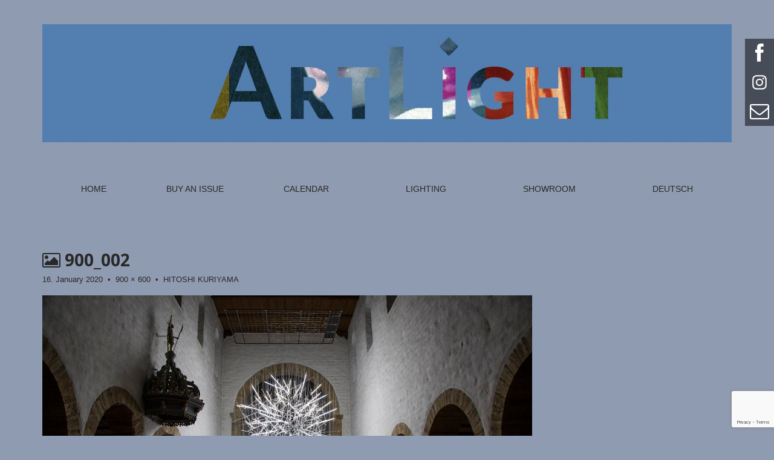

--- FILE ---
content_type: text/html; charset=UTF-8
request_url: https://www.artlight-magazine.com/en/showroom/hitoshi-kuriyama/attachment/900_002-2/
body_size: 9746
content:
<!DOCTYPE html>
<html lang="en-US">
<head>
	<meta charset="UTF-8" />
	<meta name="viewport" content="width=device-width, initial-scale=1.0">
	<link href='http://fonts.googleapis.com/css?family=Muli|Open Sans' rel='stylesheet' type='text/css'>
	<link rel="profile" href="http://gmpg.org/xfn/11" />
	<link rel="pingback" href="https://www.artlight-magazine.com/en/xmlrpc.php" />
<!-- Facebook Pixel Code -->
<!---
<script>
!function(f,b,e,v,n,t,s){if(f.fbq)return;n=f.fbq=function(){n.callMethod?
n.callMethod.apply(n,arguments):n.queue.push(arguments)};if(!f._fbq)f._fbq=n;
n.push=n;n.loaded=!0;n.version='2.0';n.queue=[];t=b.createElement(e);t.async=!0;
t.src=v;s=b.getElementsByTagName(e)[0];s.parentNode.insertBefore(t,s)}(window,
document,'script','https://connect.facebook.net/en_US/fbevents.js');
fbq('init', '1242708289157898'); // Insert your pixel ID here.
fbq('track', 'PageView');
</script>
<noscript><img height="1" width="1" style="display:none"
src="https://www.facebook.com/tr?id=1242708289157898&ev=PageView&noscript=1"
/></noscript>
--->
<!-- DO NOT MODIFY -->
<!-- End Facebook Pixel Code -->
	<!--[if IE]><script src="https://www.artlight-magazine.com/en/wp-content/themes/matheson/library/js/html5.js"></script><![endif]-->
	<meta name='robots' content='index, follow, max-image-preview:large, max-snippet:-1, max-video-preview:-1' />

	<!-- This site is optimized with the Yoast SEO plugin v26.7 - https://yoast.com/wordpress/plugins/seo/ -->
	<title>900_002 - ArtLight&#039;&#039;</title>
	<link rel="canonical" href="https://www.artlight-magazine.com/en/showroom/hitoshi-kuriyama/attachment/900_002-2/" />
	<meta property="og:locale" content="en_US" />
	<meta property="og:type" content="article" />
	<meta property="og:title" content="900_002 - ArtLight&#039;&#039;" />
	<meta property="og:url" content="https://www.artlight-magazine.com/en/showroom/hitoshi-kuriyama/attachment/900_002-2/" />
	<meta property="og:site_name" content="ArtLight&#039;&#039;" />
	<meta property="og:image" content="https://www.artlight-magazine.com/en/showroom/hitoshi-kuriyama/attachment/900_002-2" />
	<meta property="og:image:width" content="900" />
	<meta property="og:image:height" content="600" />
	<meta property="og:image:type" content="image/jpeg" />
	<meta name="twitter:card" content="summary_large_image" />
	<script type="application/ld+json" class="yoast-schema-graph">{"@context":"https://schema.org","@graph":[{"@type":"WebPage","@id":"https://www.artlight-magazine.com/en/showroom/hitoshi-kuriyama/attachment/900_002-2/","url":"https://www.artlight-magazine.com/en/showroom/hitoshi-kuriyama/attachment/900_002-2/","name":"900_002 - ArtLight&#039;&#039;","isPartOf":{"@id":"https://www.artlight-magazine.com/en/#website"},"primaryImageOfPage":{"@id":"https://www.artlight-magazine.com/en/showroom/hitoshi-kuriyama/attachment/900_002-2/#primaryimage"},"image":{"@id":"https://www.artlight-magazine.com/en/showroom/hitoshi-kuriyama/attachment/900_002-2/#primaryimage"},"thumbnailUrl":"https://www.artlight-magazine.com/en/wp-content/uploads/sites/2/2020/01/900_002-1-1.jpg","datePublished":"2020-01-16T17:48:25+00:00","breadcrumb":{"@id":"https://www.artlight-magazine.com/en/showroom/hitoshi-kuriyama/attachment/900_002-2/#breadcrumb"},"inLanguage":"en-US","potentialAction":[{"@type":"ReadAction","target":["https://www.artlight-magazine.com/en/showroom/hitoshi-kuriyama/attachment/900_002-2/"]}]},{"@type":"ImageObject","inLanguage":"en-US","@id":"https://www.artlight-magazine.com/en/showroom/hitoshi-kuriyama/attachment/900_002-2/#primaryimage","url":"https://www.artlight-magazine.com/en/wp-content/uploads/sites/2/2020/01/900_002-1-1.jpg","contentUrl":"https://www.artlight-magazine.com/en/wp-content/uploads/sites/2/2020/01/900_002-1-1.jpg","width":900,"height":600},{"@type":"BreadcrumbList","@id":"https://www.artlight-magazine.com/en/showroom/hitoshi-kuriyama/attachment/900_002-2/#breadcrumb","itemListElement":[{"@type":"ListItem","position":1,"name":"Startseite","item":"https://www.artlight-magazine.com/en/"},{"@type":"ListItem","position":2,"name":"HITOSHI KURIYAMA","item":"https://www.artlight-magazine.com/en/showroom/hitoshi-kuriyama/"},{"@type":"ListItem","position":3,"name":"900_002"}]},{"@type":"WebSite","@id":"https://www.artlight-magazine.com/en/#website","url":"https://www.artlight-magazine.com/en/","name":"ArtLight&#039;&#039;","description":"quarterly magazine for art and light","potentialAction":[{"@type":"SearchAction","target":{"@type":"EntryPoint","urlTemplate":"https://www.artlight-magazine.com/en/?s={search_term_string}"},"query-input":{"@type":"PropertyValueSpecification","valueRequired":true,"valueName":"search_term_string"}}],"inLanguage":"en-US"}]}</script>
	<!-- / Yoast SEO plugin. -->


<link rel='dns-prefetch' href='//fonts.googleapis.com' />
<link rel="alternate" type="application/rss+xml" title="ArtLight&#039;&#039; &raquo; Feed" href="https://www.artlight-magazine.com/en/feed/" />
<link rel="alternate" title="oEmbed (JSON)" type="application/json+oembed" href="https://www.artlight-magazine.com/en/wp-json/oembed/1.0/embed?url=https%3A%2F%2Fwww.artlight-magazine.com%2Fen%2Fshowroom%2Fhitoshi-kuriyama%2Fattachment%2F900_002-2%2F" />
<link rel="alternate" title="oEmbed (XML)" type="text/xml+oembed" href="https://www.artlight-magazine.com/en/wp-json/oembed/1.0/embed?url=https%3A%2F%2Fwww.artlight-magazine.com%2Fen%2Fshowroom%2Fhitoshi-kuriyama%2Fattachment%2F900_002-2%2F&#038;format=xml" />
<style id='wp-img-auto-sizes-contain-inline-css' type='text/css'>
img:is([sizes=auto i],[sizes^="auto," i]){contain-intrinsic-size:3000px 1500px}
/*# sourceURL=wp-img-auto-sizes-contain-inline-css */
</style>
<style id='wp-emoji-styles-inline-css' type='text/css'>

	img.wp-smiley, img.emoji {
		display: inline !important;
		border: none !important;
		box-shadow: none !important;
		height: 1em !important;
		width: 1em !important;
		margin: 0 0.07em !important;
		vertical-align: -0.1em !important;
		background: none !important;
		padding: 0 !important;
	}
/*# sourceURL=wp-emoji-styles-inline-css */
</style>
<style id='wp-block-library-inline-css' type='text/css'>
:root{--wp-block-synced-color:#7a00df;--wp-block-synced-color--rgb:122,0,223;--wp-bound-block-color:var(--wp-block-synced-color);--wp-editor-canvas-background:#ddd;--wp-admin-theme-color:#007cba;--wp-admin-theme-color--rgb:0,124,186;--wp-admin-theme-color-darker-10:#006ba1;--wp-admin-theme-color-darker-10--rgb:0,107,160.5;--wp-admin-theme-color-darker-20:#005a87;--wp-admin-theme-color-darker-20--rgb:0,90,135;--wp-admin-border-width-focus:2px}@media (min-resolution:192dpi){:root{--wp-admin-border-width-focus:1.5px}}.wp-element-button{cursor:pointer}:root .has-very-light-gray-background-color{background-color:#eee}:root .has-very-dark-gray-background-color{background-color:#313131}:root .has-very-light-gray-color{color:#eee}:root .has-very-dark-gray-color{color:#313131}:root .has-vivid-green-cyan-to-vivid-cyan-blue-gradient-background{background:linear-gradient(135deg,#00d084,#0693e3)}:root .has-purple-crush-gradient-background{background:linear-gradient(135deg,#34e2e4,#4721fb 50%,#ab1dfe)}:root .has-hazy-dawn-gradient-background{background:linear-gradient(135deg,#faaca8,#dad0ec)}:root .has-subdued-olive-gradient-background{background:linear-gradient(135deg,#fafae1,#67a671)}:root .has-atomic-cream-gradient-background{background:linear-gradient(135deg,#fdd79a,#004a59)}:root .has-nightshade-gradient-background{background:linear-gradient(135deg,#330968,#31cdcf)}:root .has-midnight-gradient-background{background:linear-gradient(135deg,#020381,#2874fc)}:root{--wp--preset--font-size--normal:16px;--wp--preset--font-size--huge:42px}.has-regular-font-size{font-size:1em}.has-larger-font-size{font-size:2.625em}.has-normal-font-size{font-size:var(--wp--preset--font-size--normal)}.has-huge-font-size{font-size:var(--wp--preset--font-size--huge)}.has-text-align-center{text-align:center}.has-text-align-left{text-align:left}.has-text-align-right{text-align:right}.has-fit-text{white-space:nowrap!important}#end-resizable-editor-section{display:none}.aligncenter{clear:both}.items-justified-left{justify-content:flex-start}.items-justified-center{justify-content:center}.items-justified-right{justify-content:flex-end}.items-justified-space-between{justify-content:space-between}.screen-reader-text{border:0;clip-path:inset(50%);height:1px;margin:-1px;overflow:hidden;padding:0;position:absolute;width:1px;word-wrap:normal!important}.screen-reader-text:focus{background-color:#ddd;clip-path:none;color:#444;display:block;font-size:1em;height:auto;left:5px;line-height:normal;padding:15px 23px 14px;text-decoration:none;top:5px;width:auto;z-index:100000}html :where(.has-border-color){border-style:solid}html :where([style*=border-top-color]){border-top-style:solid}html :where([style*=border-right-color]){border-right-style:solid}html :where([style*=border-bottom-color]){border-bottom-style:solid}html :where([style*=border-left-color]){border-left-style:solid}html :where([style*=border-width]){border-style:solid}html :where([style*=border-top-width]){border-top-style:solid}html :where([style*=border-right-width]){border-right-style:solid}html :where([style*=border-bottom-width]){border-bottom-style:solid}html :where([style*=border-left-width]){border-left-style:solid}html :where(img[class*=wp-image-]){height:auto;max-width:100%}:where(figure){margin:0 0 1em}html :where(.is-position-sticky){--wp-admin--admin-bar--position-offset:var(--wp-admin--admin-bar--height,0px)}@media screen and (max-width:600px){html :where(.is-position-sticky){--wp-admin--admin-bar--position-offset:0px}}

/*# sourceURL=wp-block-library-inline-css */
</style><style id='global-styles-inline-css' type='text/css'>
:root{--wp--preset--aspect-ratio--square: 1;--wp--preset--aspect-ratio--4-3: 4/3;--wp--preset--aspect-ratio--3-4: 3/4;--wp--preset--aspect-ratio--3-2: 3/2;--wp--preset--aspect-ratio--2-3: 2/3;--wp--preset--aspect-ratio--16-9: 16/9;--wp--preset--aspect-ratio--9-16: 9/16;--wp--preset--color--black: #000000;--wp--preset--color--cyan-bluish-gray: #abb8c3;--wp--preset--color--white: #ffffff;--wp--preset--color--pale-pink: #f78da7;--wp--preset--color--vivid-red: #cf2e2e;--wp--preset--color--luminous-vivid-orange: #ff6900;--wp--preset--color--luminous-vivid-amber: #fcb900;--wp--preset--color--light-green-cyan: #7bdcb5;--wp--preset--color--vivid-green-cyan: #00d084;--wp--preset--color--pale-cyan-blue: #8ed1fc;--wp--preset--color--vivid-cyan-blue: #0693e3;--wp--preset--color--vivid-purple: #9b51e0;--wp--preset--gradient--vivid-cyan-blue-to-vivid-purple: linear-gradient(135deg,rgb(6,147,227) 0%,rgb(155,81,224) 100%);--wp--preset--gradient--light-green-cyan-to-vivid-green-cyan: linear-gradient(135deg,rgb(122,220,180) 0%,rgb(0,208,130) 100%);--wp--preset--gradient--luminous-vivid-amber-to-luminous-vivid-orange: linear-gradient(135deg,rgb(252,185,0) 0%,rgb(255,105,0) 100%);--wp--preset--gradient--luminous-vivid-orange-to-vivid-red: linear-gradient(135deg,rgb(255,105,0) 0%,rgb(207,46,46) 100%);--wp--preset--gradient--very-light-gray-to-cyan-bluish-gray: linear-gradient(135deg,rgb(238,238,238) 0%,rgb(169,184,195) 100%);--wp--preset--gradient--cool-to-warm-spectrum: linear-gradient(135deg,rgb(74,234,220) 0%,rgb(151,120,209) 20%,rgb(207,42,186) 40%,rgb(238,44,130) 60%,rgb(251,105,98) 80%,rgb(254,248,76) 100%);--wp--preset--gradient--blush-light-purple: linear-gradient(135deg,rgb(255,206,236) 0%,rgb(152,150,240) 100%);--wp--preset--gradient--blush-bordeaux: linear-gradient(135deg,rgb(254,205,165) 0%,rgb(254,45,45) 50%,rgb(107,0,62) 100%);--wp--preset--gradient--luminous-dusk: linear-gradient(135deg,rgb(255,203,112) 0%,rgb(199,81,192) 50%,rgb(65,88,208) 100%);--wp--preset--gradient--pale-ocean: linear-gradient(135deg,rgb(255,245,203) 0%,rgb(182,227,212) 50%,rgb(51,167,181) 100%);--wp--preset--gradient--electric-grass: linear-gradient(135deg,rgb(202,248,128) 0%,rgb(113,206,126) 100%);--wp--preset--gradient--midnight: linear-gradient(135deg,rgb(2,3,129) 0%,rgb(40,116,252) 100%);--wp--preset--font-size--small: 13px;--wp--preset--font-size--medium: 20px;--wp--preset--font-size--large: 36px;--wp--preset--font-size--x-large: 42px;--wp--preset--spacing--20: 0.44rem;--wp--preset--spacing--30: 0.67rem;--wp--preset--spacing--40: 1rem;--wp--preset--spacing--50: 1.5rem;--wp--preset--spacing--60: 2.25rem;--wp--preset--spacing--70: 3.38rem;--wp--preset--spacing--80: 5.06rem;--wp--preset--shadow--natural: 6px 6px 9px rgba(0, 0, 0, 0.2);--wp--preset--shadow--deep: 12px 12px 50px rgba(0, 0, 0, 0.4);--wp--preset--shadow--sharp: 6px 6px 0px rgba(0, 0, 0, 0.2);--wp--preset--shadow--outlined: 6px 6px 0px -3px rgb(255, 255, 255), 6px 6px rgb(0, 0, 0);--wp--preset--shadow--crisp: 6px 6px 0px rgb(0, 0, 0);}:where(.is-layout-flex){gap: 0.5em;}:where(.is-layout-grid){gap: 0.5em;}body .is-layout-flex{display: flex;}.is-layout-flex{flex-wrap: wrap;align-items: center;}.is-layout-flex > :is(*, div){margin: 0;}body .is-layout-grid{display: grid;}.is-layout-grid > :is(*, div){margin: 0;}:where(.wp-block-columns.is-layout-flex){gap: 2em;}:where(.wp-block-columns.is-layout-grid){gap: 2em;}:where(.wp-block-post-template.is-layout-flex){gap: 1.25em;}:where(.wp-block-post-template.is-layout-grid){gap: 1.25em;}.has-black-color{color: var(--wp--preset--color--black) !important;}.has-cyan-bluish-gray-color{color: var(--wp--preset--color--cyan-bluish-gray) !important;}.has-white-color{color: var(--wp--preset--color--white) !important;}.has-pale-pink-color{color: var(--wp--preset--color--pale-pink) !important;}.has-vivid-red-color{color: var(--wp--preset--color--vivid-red) !important;}.has-luminous-vivid-orange-color{color: var(--wp--preset--color--luminous-vivid-orange) !important;}.has-luminous-vivid-amber-color{color: var(--wp--preset--color--luminous-vivid-amber) !important;}.has-light-green-cyan-color{color: var(--wp--preset--color--light-green-cyan) !important;}.has-vivid-green-cyan-color{color: var(--wp--preset--color--vivid-green-cyan) !important;}.has-pale-cyan-blue-color{color: var(--wp--preset--color--pale-cyan-blue) !important;}.has-vivid-cyan-blue-color{color: var(--wp--preset--color--vivid-cyan-blue) !important;}.has-vivid-purple-color{color: var(--wp--preset--color--vivid-purple) !important;}.has-black-background-color{background-color: var(--wp--preset--color--black) !important;}.has-cyan-bluish-gray-background-color{background-color: var(--wp--preset--color--cyan-bluish-gray) !important;}.has-white-background-color{background-color: var(--wp--preset--color--white) !important;}.has-pale-pink-background-color{background-color: var(--wp--preset--color--pale-pink) !important;}.has-vivid-red-background-color{background-color: var(--wp--preset--color--vivid-red) !important;}.has-luminous-vivid-orange-background-color{background-color: var(--wp--preset--color--luminous-vivid-orange) !important;}.has-luminous-vivid-amber-background-color{background-color: var(--wp--preset--color--luminous-vivid-amber) !important;}.has-light-green-cyan-background-color{background-color: var(--wp--preset--color--light-green-cyan) !important;}.has-vivid-green-cyan-background-color{background-color: var(--wp--preset--color--vivid-green-cyan) !important;}.has-pale-cyan-blue-background-color{background-color: var(--wp--preset--color--pale-cyan-blue) !important;}.has-vivid-cyan-blue-background-color{background-color: var(--wp--preset--color--vivid-cyan-blue) !important;}.has-vivid-purple-background-color{background-color: var(--wp--preset--color--vivid-purple) !important;}.has-black-border-color{border-color: var(--wp--preset--color--black) !important;}.has-cyan-bluish-gray-border-color{border-color: var(--wp--preset--color--cyan-bluish-gray) !important;}.has-white-border-color{border-color: var(--wp--preset--color--white) !important;}.has-pale-pink-border-color{border-color: var(--wp--preset--color--pale-pink) !important;}.has-vivid-red-border-color{border-color: var(--wp--preset--color--vivid-red) !important;}.has-luminous-vivid-orange-border-color{border-color: var(--wp--preset--color--luminous-vivid-orange) !important;}.has-luminous-vivid-amber-border-color{border-color: var(--wp--preset--color--luminous-vivid-amber) !important;}.has-light-green-cyan-border-color{border-color: var(--wp--preset--color--light-green-cyan) !important;}.has-vivid-green-cyan-border-color{border-color: var(--wp--preset--color--vivid-green-cyan) !important;}.has-pale-cyan-blue-border-color{border-color: var(--wp--preset--color--pale-cyan-blue) !important;}.has-vivid-cyan-blue-border-color{border-color: var(--wp--preset--color--vivid-cyan-blue) !important;}.has-vivid-purple-border-color{border-color: var(--wp--preset--color--vivid-purple) !important;}.has-vivid-cyan-blue-to-vivid-purple-gradient-background{background: var(--wp--preset--gradient--vivid-cyan-blue-to-vivid-purple) !important;}.has-light-green-cyan-to-vivid-green-cyan-gradient-background{background: var(--wp--preset--gradient--light-green-cyan-to-vivid-green-cyan) !important;}.has-luminous-vivid-amber-to-luminous-vivid-orange-gradient-background{background: var(--wp--preset--gradient--luminous-vivid-amber-to-luminous-vivid-orange) !important;}.has-luminous-vivid-orange-to-vivid-red-gradient-background{background: var(--wp--preset--gradient--luminous-vivid-orange-to-vivid-red) !important;}.has-very-light-gray-to-cyan-bluish-gray-gradient-background{background: var(--wp--preset--gradient--very-light-gray-to-cyan-bluish-gray) !important;}.has-cool-to-warm-spectrum-gradient-background{background: var(--wp--preset--gradient--cool-to-warm-spectrum) !important;}.has-blush-light-purple-gradient-background{background: var(--wp--preset--gradient--blush-light-purple) !important;}.has-blush-bordeaux-gradient-background{background: var(--wp--preset--gradient--blush-bordeaux) !important;}.has-luminous-dusk-gradient-background{background: var(--wp--preset--gradient--luminous-dusk) !important;}.has-pale-ocean-gradient-background{background: var(--wp--preset--gradient--pale-ocean) !important;}.has-electric-grass-gradient-background{background: var(--wp--preset--gradient--electric-grass) !important;}.has-midnight-gradient-background{background: var(--wp--preset--gradient--midnight) !important;}.has-small-font-size{font-size: var(--wp--preset--font-size--small) !important;}.has-medium-font-size{font-size: var(--wp--preset--font-size--medium) !important;}.has-large-font-size{font-size: var(--wp--preset--font-size--large) !important;}.has-x-large-font-size{font-size: var(--wp--preset--font-size--x-large) !important;}
/*# sourceURL=global-styles-inline-css */
</style>

<style id='classic-theme-styles-inline-css' type='text/css'>
/*! This file is auto-generated */
.wp-block-button__link{color:#fff;background-color:#32373c;border-radius:9999px;box-shadow:none;text-decoration:none;padding:calc(.667em + 2px) calc(1.333em + 2px);font-size:1.125em}.wp-block-file__button{background:#32373c;color:#fff;text-decoration:none}
/*# sourceURL=/wp-includes/css/classic-themes.min.css */
</style>
<link rel='stylesheet' id='contact-form-7-css' href='https://www.artlight-magazine.com/en/wp-content/plugins/contact-form-7/includes/css/styles.css?ver=6.1.4' type='text/css' media='all' />
<link rel='stylesheet' id='owl.carousel.style-css' href='https://www.artlight-magazine.com/en/wp-content/plugins/wp-posts-carousel/owl.carousel/assets/owl.carousel.css?ver=6.9' type='text/css' media='all' />
<link rel='stylesheet' id='parent-style-css' href='https://www.artlight-magazine.com/en/wp-content/themes/matheson/style.css?ver=6.9' type='text/css' media='all' />
<link rel='stylesheet' id='child-style-css' href='https://www.artlight-magazine.com/en/wp-content/themes/matheson-child/style.css?ver=6.9' type='text/css' media='all' />
<link rel='stylesheet' id='theme_stylesheet-css' href='https://www.artlight-magazine.com/en/wp-content/themes/matheson-child/style.css?ver=6.9' type='text/css' media='all' />
<link rel='stylesheet' id='google_fonts-css' href='//fonts.googleapis.com/css?family=Raleway|Open+Sans:400,400italic,700,700italic' type='text/css' media='all' />
<link rel='stylesheet' id='font_awesome-css' href='https://www.artlight-magazine.com/en/wp-content/themes/matheson/library/css/font-awesome.css' type='text/css' media='all' />
<link rel='stylesheet' id='tablepress-default-css' href='https://www.artlight-magazine.com/en/wp-content/uploads/sites/2/tablepress-combined.min.css?ver=31' type='text/css' media='all' />
<link rel='stylesheet' id='jquery-ui-smoothness-css' href='https://www.artlight-magazine.com/en/wp-content/plugins/contact-form-7/includes/js/jquery-ui/themes/smoothness/jquery-ui.min.css?ver=1.12.1' type='text/css' media='screen' />
<script type="text/javascript" src="https://www.artlight-magazine.com/en/wp-includes/js/jquery/jquery.min.js?ver=3.7.1" id="jquery-core-js"></script>
<script type="text/javascript" src="https://www.artlight-magazine.com/en/wp-includes/js/jquery/jquery-migrate.min.js?ver=3.4.1" id="jquery-migrate-js"></script>
<script type="text/javascript" src="https://www.artlight-magazine.com/en/wp-content/plugins/wp-posts-carousel/owl.carousel/owl.carousel.js?ver=2.0.0" id="owl.carousel-js"></script>
<script type="text/javascript" src="https://www.artlight-magazine.com/en/wp-content/plugins/wp-posts-carousel/owl.carousel/jquery.mousewheel.min.js?ver=3.1.12" id="jquery-mousewheel-js"></script>
<link rel="https://api.w.org/" href="https://www.artlight-magazine.com/en/wp-json/" /><link rel="alternate" title="JSON" type="application/json" href="https://www.artlight-magazine.com/en/wp-json/wp/v2/media/3821" /><link rel="EditURI" type="application/rsd+xml" title="RSD" href="https://www.artlight-magazine.com/en/xmlrpc.php?rsd" />
<meta name="generator" content="WordPress 6.9" />
<link rel='shortlink' href='https://www.artlight-magazine.com/en/?p=3821' />
<link rel="alternate" href="https://www.artlight-magazine.com/en/showroom/hitoshi-kuriyama/attachment/900_002-2/" hreflang="x-default" />
<script>var wp_posts_carousel_url="https://www.artlight-magazine.com/en/wp-content/plugins/wp-posts-carousel/";</script><style>
.boxed #page { max-width: 1380px; }
.container { max-width: 1200px; }
</style>
	<link rel="icon" href="https://www.artlight-magazine.com/en/wp-content/uploads/sites/2/2016/05/cropped-ArtLight_LOGO_Reinsatz-150x150.png" sizes="32x32" />
<link rel="icon" href="https://www.artlight-magazine.com/en/wp-content/uploads/sites/2/2016/05/cropped-ArtLight_LOGO_Reinsatz-300x300.png" sizes="192x192" />
<link rel="apple-touch-icon" href="https://www.artlight-magazine.com/en/wp-content/uploads/sites/2/2016/05/cropped-ArtLight_LOGO_Reinsatz-300x300.png" />
<meta name="msapplication-TileImage" content="https://www.artlight-magazine.com/en/wp-content/uploads/sites/2/2016/05/cropped-ArtLight_LOGO_Reinsatz-300x300.png" />
		<style type="text/css" id="wp-custom-css">
			img.zack {
  position: absolute;
  left: -50px;
  top: 0px;
  z-index: 1;
}

table {
	background: #8f9bb0;
}

#overlay {
  position: fixed;
  display: block;
  width: 48px;
  height: 144px;
  top: 64px;
  right: 0;
  background-color: rgba(0,0,0,0.5);
  z-index: 2;
  cursor: pointer;
}

#facebook, #instagram, #newsletter {
  position: absolute;
  left: 50%;
  color: white;
  transform: translate(-50%,-50%);
  -ms-transform: translate(-50%,-50%);
}

#facebook {
	top: 24px;
}
#instagram {
	top: 72px;
}
#newsletter {
	top: 120px;
}
#facebook a,#instagram a, #newsletter a {
	color:white;
}		</style>
		</head>
<body class="attachment wp-singular attachment-template-default single single-attachment postid-3821 attachmentid-3821 attachment-jpeg wp-theme-matheson wp-child-theme-matheson-child boxed basic">

	<div id="page">

		<header id="header">
			<div class="container header-meta">
				<div id="site-meta">
										<div class="site-title" >
					        <img src="/wp-content/uploads/2022/01/ArtLight_2022_2_Banner.jpg" alt="Banner ArtLight Magazine" height="329" width="1920">
					</div>
				</div>
                <div id="overlay">
                    <div id="facebook"><a href="https://www.facebook.com/ArtLight.Magazine/" target="_blank"><i class="fa fa-facebook fa-2x"></i></a></div>
                    <div id="instagram"><a href="https://www.instagram.com/artlight.magazine" target="_blank"><img src="/wp-content/themes/matheson-child/library/images/instagram_icon.svg" width="24" height="24"></a></div>
                    <!--<div id="instagram"><a href="https://www.instagram.com/artlight.magazine" target="_blank"><i class="fa fa-instagram fa-2x"></i></a></div>-->
                    <div id="newsletter"><a href="/en/newsletter-2/"                         target="_blank"><i class="fa fa-envelope-o fa-2x"></i></a></div>
                </div>
				<button type="button" class="navbar-toggle" data-toggle="collapse" data-target=".navbar-collapse">
		          <i class="fa fa-bars"></i>
		        </button>

				<nav id="site-navigation" class="navbar" role="navigation">
					<h3 class="sr-only">Main menu</h3>
					<a class="sr-only" href="#primary" title="Skip to content">Skip to content</a>

					<div class="collapse navbar-collapse"><ul id="menu-menu-oben" class="nav nav-justified"><li id="menu-item-162" class="menu-item menu-item-type-custom menu-item-object-custom menu-item-home menu-item-162"><a href="http://www.artlight-magazine.com/en">Home</a></li>
<li id="menu-item-4573" class="menu-item menu-item-type-post_type menu-item-object-page menu-item-4573"><a href="https://www.artlight-magazine.com/en/single-issues/">Buy an Issue</a></li>
<li id="menu-item-3578" class="menu-item menu-item-type-post_type menu-item-object-page menu-item-3578"><a href="https://www.artlight-magazine.com/en/calendar/">Calendar</a></li>
<li id="menu-item-3724" class="menu-item menu-item-type-taxonomy menu-item-object-category menu-item-3724"><a href="https://www.artlight-magazine.com/en/category/lighting/">Lighting</a></li>
<li id="menu-item-1445" class="menu-item menu-item-type-taxonomy menu-item-object-category menu-item-1445"><a href="https://www.artlight-magazine.com/en/category/showroom/">Showroom</a></li>
<li><a href="https://www.artlight-magazine.com/" title="Deutsch">Deutsch</a></li></ul></div>				</nav><!-- #site-navigation -->
			</div>
		</header>

		
		<main>
	<div class="container">
		<div class="row">
			<div id="primary" class="col-md-12">
									<article id="post-3821" class="post-3821 attachment type-attachment status-inherit hentry">
						<header>
							<h1 class="entry-title"><i class="fa fa-picture-o"></i> 900_002</h1>
							<div class="entry-meta">

								<span class="entry-date"><time class="entry-date" datetime="2020-01-16T18:48:25+01:00">16. January 2020</time></span>
								&nbsp;&bull;&nbsp;
								<span class="full-size-link"><a href="https://www.artlight-magazine.com/en/wp-content/uploads/sites/2/2020/01/900_002-1-1.jpg">900 &times; 600</a></span>
								&nbsp;&bull;&nbsp;
								<span class="parent-post-link"><a href="https://www.artlight-magazine.com/en/showroom/hitoshi-kuriyama/" rel="gallery">HITOSHI KURIYAMA</a></span>
							</div><!-- .entry-meta -->
						</header>

						<div class="entry-content">
							<div class="entry-attachment">
								<div class="attachment">
									<a href="https://www.artlight-magazine.com/en/showroom/hitoshi-kuriyama/attachment/900_002/" rel="attachment"><img width="810" height="540" src="https://www.artlight-magazine.com/en/wp-content/uploads/sites/2/2020/01/900_002-1-1.jpg" class="attachment-810x810 size-810x810" alt="" decoding="async" fetchpriority="high" srcset="https://www.artlight-magazine.com/en/wp-content/uploads/sites/2/2020/01/900_002-1-1.jpg 900w, https://www.artlight-magazine.com/en/wp-content/uploads/sites/2/2020/01/900_002-1-1-300x200.jpg 300w, https://www.artlight-magazine.com/en/wp-content/uploads/sites/2/2020/01/900_002-1-1-150x100.jpg 150w, https://www.artlight-magazine.com/en/wp-content/uploads/sites/2/2020/01/900_002-1-1-600x400.jpg 600w" sizes="(max-width: 810px) 100vw, 810px" /></a>								</div><!-- .attachment -->

															</div><!-- .entry-attachment -->

													</div><!-- .entry-content -->

						<footer class="entry">
						    						</footer><!-- .entry -->
					</article><!-- #post-## -->

					<div id="posts-pagination" class="clearfix">
						<h3 class="sr-only">Post navigation</h3>
						<div class="previous pull-left"><a href='https://www.artlight-magazine.com/en/showroom/hitoshi-kuriyama/attachment/900_001-2/'>&larr; Previous Image</a></div>
						<div class="next pull-right"></div>
					</div><!-- #posts-pagination -->

					
							</div><!-- #primary -->
				<div id="secondary" class="col-md-0 end" role="complementary">
	    	</div><!-- #secondary.widget-area -->
			</div>
	</div>

	</main><!-- main -->

	<footer id="footer" role="contentinfo">
		<div id="footer-content" class="container">
			<div class="row">
				<div class="copyright col-lg-12">
					<span class="navbar"><div class="collapse navbar-collapse"><ul id="menu-menu-unten-fusszeile" class="nav nav-justified"><li id="menu-item-164" class="menu-item menu-item-type-post_type menu-item-object-page menu-item-has-children menu-item-164"><a href="https://www.artlight-magazine.com/en/media/">Media + Adverts</a>
<ul class="sub-menu">
	<li id="menu-item-2933" class="menu-item menu-item-type-post_type menu-item-object-page menu-item-2933"><a href="https://www.artlight-magazine.com/en/curating/">Curatorial services</a></li>
</ul>
</li>
<li id="menu-item-286" class="menu-item menu-item-type-post_type menu-item-object-page menu-item-has-children menu-item-286"><a href="https://www.artlight-magazine.com/en/about/">About</a>
<ul class="sub-menu">
	<li id="menu-item-165" class="menu-item menu-item-type-post_type menu-item-object-page menu-item-165"><a href="https://www.artlight-magazine.com/en/team/">Contact</a></li>
	<li id="menu-item-167" class="menu-item menu-item-type-post_type menu-item-object-page menu-item-167"><a href="https://www.artlight-magazine.com/en/imprint/">Imprint</a></li>
</ul>
</li>
<li id="menu-item-168" class="menu-item menu-item-type-post_type menu-item-object-page menu-item-has-children menu-item-168"><a href="https://www.artlight-magazine.com/en/disclaimer/">Legal</a>
<ul class="sub-menu">
	<li id="menu-item-2963" class="menu-item menu-item-type-post_type menu-item-object-page menu-item-2963"><a href="https://www.artlight-magazine.com/en/copyright/">Copyright</a></li>
</ul>
</li>
</ul></div></span> 
<!--          <span class="pull-right navbar"><div class="collapse navbar-collapse"><ul id="menu-menu-oben-1" class="nav nav-justified"><li class="menu-item menu-item-type-custom menu-item-object-custom menu-item-home menu-item-162"><a href="http://www.artlight-magazine.com/en">Home</a></li>
<li class="menu-item menu-item-type-post_type menu-item-object-page menu-item-4573"><a href="https://www.artlight-magazine.com/en/single-issues/">Buy an Issue</a></li>
<li class="menu-item menu-item-type-post_type menu-item-object-page menu-item-3578"><a href="https://www.artlight-magazine.com/en/calendar/">Calendar</a></li>
<li class="menu-item menu-item-type-taxonomy menu-item-object-category menu-item-3724"><a href="https://www.artlight-magazine.com/en/category/lighting/">Lighting</a></li>
<li class="menu-item menu-item-type-taxonomy menu-item-object-category menu-item-1445"><a href="https://www.artlight-magazine.com/en/category/showroom/">Showroom</a></li>
<li><a href="https://www.artlight-magazine.com/" title="Deutsch">Deutsch</a></li></ul></div></span> -->
				</div><!-- .col-lg-12 -->
			</div><!-- .row -->
		</div><!-- #footer-content.container -->
	</footer><!-- #footer -->
</div><!-- #page -->

<script type="speculationrules">
{"prefetch":[{"source":"document","where":{"and":[{"href_matches":"/en/*"},{"not":{"href_matches":["/en/wp-*.php","/en/wp-admin/*","/en/wp-content/uploads/sites/2/*","/en/wp-content/*","/en/wp-content/plugins/*","/en/wp-content/themes/matheson-child/*","/en/wp-content/themes/matheson/*","/en/*\\?(.+)"]}},{"not":{"selector_matches":"a[rel~=\"nofollow\"]"}},{"not":{"selector_matches":".no-prefetch, .no-prefetch a"}}]},"eagerness":"conservative"}]}
</script>
<script type="text/javascript" src="https://www.artlight-magazine.com/en/wp-includes/js/dist/hooks.min.js?ver=dd5603f07f9220ed27f1" id="wp-hooks-js"></script>
<script type="text/javascript" src="https://www.artlight-magazine.com/en/wp-includes/js/dist/i18n.min.js?ver=c26c3dc7bed366793375" id="wp-i18n-js"></script>
<script type="text/javascript" id="wp-i18n-js-after">
/* <![CDATA[ */
wp.i18n.setLocaleData( { 'text direction\u0004ltr': [ 'ltr' ] } );
//# sourceURL=wp-i18n-js-after
/* ]]> */
</script>
<script type="text/javascript" src="https://www.artlight-magazine.com/en/wp-content/plugins/contact-form-7/includes/swv/js/index.js?ver=6.1.4" id="swv-js"></script>
<script type="text/javascript" id="contact-form-7-js-before">
/* <![CDATA[ */
var wpcf7 = {
    "api": {
        "root": "https:\/\/www.artlight-magazine.com\/en\/wp-json\/",
        "namespace": "contact-form-7\/v1"
    }
};
//# sourceURL=contact-form-7-js-before
/* ]]> */
</script>
<script type="text/javascript" src="https://www.artlight-magazine.com/en/wp-content/plugins/contact-form-7/includes/js/index.js?ver=6.1.4" id="contact-form-7-js"></script>
<script type="text/javascript" src="https://www.artlight-magazine.com/en/wp-includes/js/jquery/ui/effect.min.js?ver=1.13.3" id="jquery-effects-core-js"></script>
<script type="text/javascript" src="https://www.artlight-magazine.com/en/wp-content/themes/matheson/library/js/bootstrap.min.js?ver=3.0.3" id="bootstrap-js"></script>
<script type="text/javascript" src="https://www.artlight-magazine.com/en/wp-content/themes/matheson/library/js/theme.js?ver=6.9" id="theme-js"></script>
<script type="text/javascript" src="https://www.artlight-magazine.com/en/wp-includes/js/jquery/ui/core.min.js?ver=1.13.3" id="jquery-ui-core-js"></script>
<script type="text/javascript" src="https://www.artlight-magazine.com/en/wp-includes/js/jquery/ui/datepicker.min.js?ver=1.13.3" id="jquery-ui-datepicker-js"></script>
<script type="text/javascript" id="jquery-ui-datepicker-js-after">
/* <![CDATA[ */
jQuery(function(jQuery){jQuery.datepicker.setDefaults({"closeText":"Close","currentText":"Today","monthNames":["January","February","March","April","May","June","July","August","September","October","November","December"],"monthNamesShort":["Jan","Feb","Mar","Apr","May","Jun","Jul","Aug","Sep","Oct","Nov","Dec"],"nextText":"Next","prevText":"Previous","dayNames":["Sunday","Monday","Tuesday","Wednesday","Thursday","Friday","Saturday"],"dayNamesShort":["Sun","Mon","Tue","Wed","Thu","Fri","Sat"],"dayNamesMin":["S","M","T","W","T","F","S"],"dateFormat":"d. MM yy","firstDay":1,"isRTL":false});});
//# sourceURL=jquery-ui-datepicker-js-after
/* ]]> */
</script>
<script type="text/javascript" src="https://www.artlight-magazine.com/en/wp-content/plugins/contact-form-7/includes/js/html5-fallback.js?ver=6.1.4" id="contact-form-7-html5-fallback-js"></script>
<script type="text/javascript" src="https://www.google.com/recaptcha/api.js?render=6LfimLwqAAAAAFFxorKYFo414W26TrVNLJaGPv88&amp;ver=3.0" id="google-recaptcha-js"></script>
<script type="text/javascript" src="https://www.artlight-magazine.com/en/wp-includes/js/dist/vendor/wp-polyfill.min.js?ver=3.15.0" id="wp-polyfill-js"></script>
<script type="text/javascript" id="wpcf7-recaptcha-js-before">
/* <![CDATA[ */
var wpcf7_recaptcha = {
    "sitekey": "6LfimLwqAAAAAFFxorKYFo414W26TrVNLJaGPv88",
    "actions": {
        "homepage": "homepage",
        "contactform": "contactform"
    }
};
//# sourceURL=wpcf7-recaptcha-js-before
/* ]]> */
</script>
<script type="text/javascript" src="https://www.artlight-magazine.com/en/wp-content/plugins/contact-form-7/modules/recaptcha/index.js?ver=6.1.4" id="wpcf7-recaptcha-js"></script>
<script id="wp-emoji-settings" type="application/json">
{"baseUrl":"https://s.w.org/images/core/emoji/17.0.2/72x72/","ext":".png","svgUrl":"https://s.w.org/images/core/emoji/17.0.2/svg/","svgExt":".svg","source":{"concatemoji":"https://www.artlight-magazine.com/en/wp-includes/js/wp-emoji-release.min.js?ver=6.9"}}
</script>
<script type="module">
/* <![CDATA[ */
/*! This file is auto-generated */
const a=JSON.parse(document.getElementById("wp-emoji-settings").textContent),o=(window._wpemojiSettings=a,"wpEmojiSettingsSupports"),s=["flag","emoji"];function i(e){try{var t={supportTests:e,timestamp:(new Date).valueOf()};sessionStorage.setItem(o,JSON.stringify(t))}catch(e){}}function c(e,t,n){e.clearRect(0,0,e.canvas.width,e.canvas.height),e.fillText(t,0,0);t=new Uint32Array(e.getImageData(0,0,e.canvas.width,e.canvas.height).data);e.clearRect(0,0,e.canvas.width,e.canvas.height),e.fillText(n,0,0);const a=new Uint32Array(e.getImageData(0,0,e.canvas.width,e.canvas.height).data);return t.every((e,t)=>e===a[t])}function p(e,t){e.clearRect(0,0,e.canvas.width,e.canvas.height),e.fillText(t,0,0);var n=e.getImageData(16,16,1,1);for(let e=0;e<n.data.length;e++)if(0!==n.data[e])return!1;return!0}function u(e,t,n,a){switch(t){case"flag":return n(e,"\ud83c\udff3\ufe0f\u200d\u26a7\ufe0f","\ud83c\udff3\ufe0f\u200b\u26a7\ufe0f")?!1:!n(e,"\ud83c\udde8\ud83c\uddf6","\ud83c\udde8\u200b\ud83c\uddf6")&&!n(e,"\ud83c\udff4\udb40\udc67\udb40\udc62\udb40\udc65\udb40\udc6e\udb40\udc67\udb40\udc7f","\ud83c\udff4\u200b\udb40\udc67\u200b\udb40\udc62\u200b\udb40\udc65\u200b\udb40\udc6e\u200b\udb40\udc67\u200b\udb40\udc7f");case"emoji":return!a(e,"\ud83e\u1fac8")}return!1}function f(e,t,n,a){let r;const o=(r="undefined"!=typeof WorkerGlobalScope&&self instanceof WorkerGlobalScope?new OffscreenCanvas(300,150):document.createElement("canvas")).getContext("2d",{willReadFrequently:!0}),s=(o.textBaseline="top",o.font="600 32px Arial",{});return e.forEach(e=>{s[e]=t(o,e,n,a)}),s}function r(e){var t=document.createElement("script");t.src=e,t.defer=!0,document.head.appendChild(t)}a.supports={everything:!0,everythingExceptFlag:!0},new Promise(t=>{let n=function(){try{var e=JSON.parse(sessionStorage.getItem(o));if("object"==typeof e&&"number"==typeof e.timestamp&&(new Date).valueOf()<e.timestamp+604800&&"object"==typeof e.supportTests)return e.supportTests}catch(e){}return null}();if(!n){if("undefined"!=typeof Worker&&"undefined"!=typeof OffscreenCanvas&&"undefined"!=typeof URL&&URL.createObjectURL&&"undefined"!=typeof Blob)try{var e="postMessage("+f.toString()+"("+[JSON.stringify(s),u.toString(),c.toString(),p.toString()].join(",")+"));",a=new Blob([e],{type:"text/javascript"});const r=new Worker(URL.createObjectURL(a),{name:"wpTestEmojiSupports"});return void(r.onmessage=e=>{i(n=e.data),r.terminate(),t(n)})}catch(e){}i(n=f(s,u,c,p))}t(n)}).then(e=>{for(const n in e)a.supports[n]=e[n],a.supports.everything=a.supports.everything&&a.supports[n],"flag"!==n&&(a.supports.everythingExceptFlag=a.supports.everythingExceptFlag&&a.supports[n]);var t;a.supports.everythingExceptFlag=a.supports.everythingExceptFlag&&!a.supports.flag,a.supports.everything||((t=a.source||{}).concatemoji?r(t.concatemoji):t.wpemoji&&t.twemoji&&(r(t.twemoji),r(t.wpemoji)))});
//# sourceURL=https://www.artlight-magazine.com/en/wp-includes/js/wp-emoji-loader.min.js
/* ]]> */
</script>

<!-- Shortcodes Ultimate custom CSS - start -->
<style type="text/css">
.su-carousel .su-carousel-slide img {
	padding: 3px;
	border: 1px solid #8f9bb0;
	background: #8f9bb0;
	-moz-border-radius: 5px;
	-webkit-border-radius: 5px;
	border-radius: 5px;
}
.su-spoiler-style-fancy > .su-spoiler-title {
	background-color: #a6afc0;
}

.light-theme.wp-posts-carousel .wp-posts-carousel-container:hover { 
	border-color: #8F9BB0; background: #8F9BB0; }

.my-custom-carousel:hover {
    border-color: #8F9BB0;
    background: #8F9BB0;
}
</style>
<!-- Shortcodes Ultimate custom CSS - end -->
</body>
</html>

--- FILE ---
content_type: text/html; charset=utf-8
request_url: https://www.google.com/recaptcha/api2/anchor?ar=1&k=6LfimLwqAAAAAFFxorKYFo414W26TrVNLJaGPv88&co=aHR0cHM6Ly93d3cuYXJ0bGlnaHQtbWFnYXppbmUuY29tOjQ0Mw..&hl=en&v=PoyoqOPhxBO7pBk68S4YbpHZ&size=invisible&anchor-ms=20000&execute-ms=30000&cb=vtq2u0pfmepr
body_size: 48767
content:
<!DOCTYPE HTML><html dir="ltr" lang="en"><head><meta http-equiv="Content-Type" content="text/html; charset=UTF-8">
<meta http-equiv="X-UA-Compatible" content="IE=edge">
<title>reCAPTCHA</title>
<style type="text/css">
/* cyrillic-ext */
@font-face {
  font-family: 'Roboto';
  font-style: normal;
  font-weight: 400;
  font-stretch: 100%;
  src: url(//fonts.gstatic.com/s/roboto/v48/KFO7CnqEu92Fr1ME7kSn66aGLdTylUAMa3GUBHMdazTgWw.woff2) format('woff2');
  unicode-range: U+0460-052F, U+1C80-1C8A, U+20B4, U+2DE0-2DFF, U+A640-A69F, U+FE2E-FE2F;
}
/* cyrillic */
@font-face {
  font-family: 'Roboto';
  font-style: normal;
  font-weight: 400;
  font-stretch: 100%;
  src: url(//fonts.gstatic.com/s/roboto/v48/KFO7CnqEu92Fr1ME7kSn66aGLdTylUAMa3iUBHMdazTgWw.woff2) format('woff2');
  unicode-range: U+0301, U+0400-045F, U+0490-0491, U+04B0-04B1, U+2116;
}
/* greek-ext */
@font-face {
  font-family: 'Roboto';
  font-style: normal;
  font-weight: 400;
  font-stretch: 100%;
  src: url(//fonts.gstatic.com/s/roboto/v48/KFO7CnqEu92Fr1ME7kSn66aGLdTylUAMa3CUBHMdazTgWw.woff2) format('woff2');
  unicode-range: U+1F00-1FFF;
}
/* greek */
@font-face {
  font-family: 'Roboto';
  font-style: normal;
  font-weight: 400;
  font-stretch: 100%;
  src: url(//fonts.gstatic.com/s/roboto/v48/KFO7CnqEu92Fr1ME7kSn66aGLdTylUAMa3-UBHMdazTgWw.woff2) format('woff2');
  unicode-range: U+0370-0377, U+037A-037F, U+0384-038A, U+038C, U+038E-03A1, U+03A3-03FF;
}
/* math */
@font-face {
  font-family: 'Roboto';
  font-style: normal;
  font-weight: 400;
  font-stretch: 100%;
  src: url(//fonts.gstatic.com/s/roboto/v48/KFO7CnqEu92Fr1ME7kSn66aGLdTylUAMawCUBHMdazTgWw.woff2) format('woff2');
  unicode-range: U+0302-0303, U+0305, U+0307-0308, U+0310, U+0312, U+0315, U+031A, U+0326-0327, U+032C, U+032F-0330, U+0332-0333, U+0338, U+033A, U+0346, U+034D, U+0391-03A1, U+03A3-03A9, U+03B1-03C9, U+03D1, U+03D5-03D6, U+03F0-03F1, U+03F4-03F5, U+2016-2017, U+2034-2038, U+203C, U+2040, U+2043, U+2047, U+2050, U+2057, U+205F, U+2070-2071, U+2074-208E, U+2090-209C, U+20D0-20DC, U+20E1, U+20E5-20EF, U+2100-2112, U+2114-2115, U+2117-2121, U+2123-214F, U+2190, U+2192, U+2194-21AE, U+21B0-21E5, U+21F1-21F2, U+21F4-2211, U+2213-2214, U+2216-22FF, U+2308-230B, U+2310, U+2319, U+231C-2321, U+2336-237A, U+237C, U+2395, U+239B-23B7, U+23D0, U+23DC-23E1, U+2474-2475, U+25AF, U+25B3, U+25B7, U+25BD, U+25C1, U+25CA, U+25CC, U+25FB, U+266D-266F, U+27C0-27FF, U+2900-2AFF, U+2B0E-2B11, U+2B30-2B4C, U+2BFE, U+3030, U+FF5B, U+FF5D, U+1D400-1D7FF, U+1EE00-1EEFF;
}
/* symbols */
@font-face {
  font-family: 'Roboto';
  font-style: normal;
  font-weight: 400;
  font-stretch: 100%;
  src: url(//fonts.gstatic.com/s/roboto/v48/KFO7CnqEu92Fr1ME7kSn66aGLdTylUAMaxKUBHMdazTgWw.woff2) format('woff2');
  unicode-range: U+0001-000C, U+000E-001F, U+007F-009F, U+20DD-20E0, U+20E2-20E4, U+2150-218F, U+2190, U+2192, U+2194-2199, U+21AF, U+21E6-21F0, U+21F3, U+2218-2219, U+2299, U+22C4-22C6, U+2300-243F, U+2440-244A, U+2460-24FF, U+25A0-27BF, U+2800-28FF, U+2921-2922, U+2981, U+29BF, U+29EB, U+2B00-2BFF, U+4DC0-4DFF, U+FFF9-FFFB, U+10140-1018E, U+10190-1019C, U+101A0, U+101D0-101FD, U+102E0-102FB, U+10E60-10E7E, U+1D2C0-1D2D3, U+1D2E0-1D37F, U+1F000-1F0FF, U+1F100-1F1AD, U+1F1E6-1F1FF, U+1F30D-1F30F, U+1F315, U+1F31C, U+1F31E, U+1F320-1F32C, U+1F336, U+1F378, U+1F37D, U+1F382, U+1F393-1F39F, U+1F3A7-1F3A8, U+1F3AC-1F3AF, U+1F3C2, U+1F3C4-1F3C6, U+1F3CA-1F3CE, U+1F3D4-1F3E0, U+1F3ED, U+1F3F1-1F3F3, U+1F3F5-1F3F7, U+1F408, U+1F415, U+1F41F, U+1F426, U+1F43F, U+1F441-1F442, U+1F444, U+1F446-1F449, U+1F44C-1F44E, U+1F453, U+1F46A, U+1F47D, U+1F4A3, U+1F4B0, U+1F4B3, U+1F4B9, U+1F4BB, U+1F4BF, U+1F4C8-1F4CB, U+1F4D6, U+1F4DA, U+1F4DF, U+1F4E3-1F4E6, U+1F4EA-1F4ED, U+1F4F7, U+1F4F9-1F4FB, U+1F4FD-1F4FE, U+1F503, U+1F507-1F50B, U+1F50D, U+1F512-1F513, U+1F53E-1F54A, U+1F54F-1F5FA, U+1F610, U+1F650-1F67F, U+1F687, U+1F68D, U+1F691, U+1F694, U+1F698, U+1F6AD, U+1F6B2, U+1F6B9-1F6BA, U+1F6BC, U+1F6C6-1F6CF, U+1F6D3-1F6D7, U+1F6E0-1F6EA, U+1F6F0-1F6F3, U+1F6F7-1F6FC, U+1F700-1F7FF, U+1F800-1F80B, U+1F810-1F847, U+1F850-1F859, U+1F860-1F887, U+1F890-1F8AD, U+1F8B0-1F8BB, U+1F8C0-1F8C1, U+1F900-1F90B, U+1F93B, U+1F946, U+1F984, U+1F996, U+1F9E9, U+1FA00-1FA6F, U+1FA70-1FA7C, U+1FA80-1FA89, U+1FA8F-1FAC6, U+1FACE-1FADC, U+1FADF-1FAE9, U+1FAF0-1FAF8, U+1FB00-1FBFF;
}
/* vietnamese */
@font-face {
  font-family: 'Roboto';
  font-style: normal;
  font-weight: 400;
  font-stretch: 100%;
  src: url(//fonts.gstatic.com/s/roboto/v48/KFO7CnqEu92Fr1ME7kSn66aGLdTylUAMa3OUBHMdazTgWw.woff2) format('woff2');
  unicode-range: U+0102-0103, U+0110-0111, U+0128-0129, U+0168-0169, U+01A0-01A1, U+01AF-01B0, U+0300-0301, U+0303-0304, U+0308-0309, U+0323, U+0329, U+1EA0-1EF9, U+20AB;
}
/* latin-ext */
@font-face {
  font-family: 'Roboto';
  font-style: normal;
  font-weight: 400;
  font-stretch: 100%;
  src: url(//fonts.gstatic.com/s/roboto/v48/KFO7CnqEu92Fr1ME7kSn66aGLdTylUAMa3KUBHMdazTgWw.woff2) format('woff2');
  unicode-range: U+0100-02BA, U+02BD-02C5, U+02C7-02CC, U+02CE-02D7, U+02DD-02FF, U+0304, U+0308, U+0329, U+1D00-1DBF, U+1E00-1E9F, U+1EF2-1EFF, U+2020, U+20A0-20AB, U+20AD-20C0, U+2113, U+2C60-2C7F, U+A720-A7FF;
}
/* latin */
@font-face {
  font-family: 'Roboto';
  font-style: normal;
  font-weight: 400;
  font-stretch: 100%;
  src: url(//fonts.gstatic.com/s/roboto/v48/KFO7CnqEu92Fr1ME7kSn66aGLdTylUAMa3yUBHMdazQ.woff2) format('woff2');
  unicode-range: U+0000-00FF, U+0131, U+0152-0153, U+02BB-02BC, U+02C6, U+02DA, U+02DC, U+0304, U+0308, U+0329, U+2000-206F, U+20AC, U+2122, U+2191, U+2193, U+2212, U+2215, U+FEFF, U+FFFD;
}
/* cyrillic-ext */
@font-face {
  font-family: 'Roboto';
  font-style: normal;
  font-weight: 500;
  font-stretch: 100%;
  src: url(//fonts.gstatic.com/s/roboto/v48/KFO7CnqEu92Fr1ME7kSn66aGLdTylUAMa3GUBHMdazTgWw.woff2) format('woff2');
  unicode-range: U+0460-052F, U+1C80-1C8A, U+20B4, U+2DE0-2DFF, U+A640-A69F, U+FE2E-FE2F;
}
/* cyrillic */
@font-face {
  font-family: 'Roboto';
  font-style: normal;
  font-weight: 500;
  font-stretch: 100%;
  src: url(//fonts.gstatic.com/s/roboto/v48/KFO7CnqEu92Fr1ME7kSn66aGLdTylUAMa3iUBHMdazTgWw.woff2) format('woff2');
  unicode-range: U+0301, U+0400-045F, U+0490-0491, U+04B0-04B1, U+2116;
}
/* greek-ext */
@font-face {
  font-family: 'Roboto';
  font-style: normal;
  font-weight: 500;
  font-stretch: 100%;
  src: url(//fonts.gstatic.com/s/roboto/v48/KFO7CnqEu92Fr1ME7kSn66aGLdTylUAMa3CUBHMdazTgWw.woff2) format('woff2');
  unicode-range: U+1F00-1FFF;
}
/* greek */
@font-face {
  font-family: 'Roboto';
  font-style: normal;
  font-weight: 500;
  font-stretch: 100%;
  src: url(//fonts.gstatic.com/s/roboto/v48/KFO7CnqEu92Fr1ME7kSn66aGLdTylUAMa3-UBHMdazTgWw.woff2) format('woff2');
  unicode-range: U+0370-0377, U+037A-037F, U+0384-038A, U+038C, U+038E-03A1, U+03A3-03FF;
}
/* math */
@font-face {
  font-family: 'Roboto';
  font-style: normal;
  font-weight: 500;
  font-stretch: 100%;
  src: url(//fonts.gstatic.com/s/roboto/v48/KFO7CnqEu92Fr1ME7kSn66aGLdTylUAMawCUBHMdazTgWw.woff2) format('woff2');
  unicode-range: U+0302-0303, U+0305, U+0307-0308, U+0310, U+0312, U+0315, U+031A, U+0326-0327, U+032C, U+032F-0330, U+0332-0333, U+0338, U+033A, U+0346, U+034D, U+0391-03A1, U+03A3-03A9, U+03B1-03C9, U+03D1, U+03D5-03D6, U+03F0-03F1, U+03F4-03F5, U+2016-2017, U+2034-2038, U+203C, U+2040, U+2043, U+2047, U+2050, U+2057, U+205F, U+2070-2071, U+2074-208E, U+2090-209C, U+20D0-20DC, U+20E1, U+20E5-20EF, U+2100-2112, U+2114-2115, U+2117-2121, U+2123-214F, U+2190, U+2192, U+2194-21AE, U+21B0-21E5, U+21F1-21F2, U+21F4-2211, U+2213-2214, U+2216-22FF, U+2308-230B, U+2310, U+2319, U+231C-2321, U+2336-237A, U+237C, U+2395, U+239B-23B7, U+23D0, U+23DC-23E1, U+2474-2475, U+25AF, U+25B3, U+25B7, U+25BD, U+25C1, U+25CA, U+25CC, U+25FB, U+266D-266F, U+27C0-27FF, U+2900-2AFF, U+2B0E-2B11, U+2B30-2B4C, U+2BFE, U+3030, U+FF5B, U+FF5D, U+1D400-1D7FF, U+1EE00-1EEFF;
}
/* symbols */
@font-face {
  font-family: 'Roboto';
  font-style: normal;
  font-weight: 500;
  font-stretch: 100%;
  src: url(//fonts.gstatic.com/s/roboto/v48/KFO7CnqEu92Fr1ME7kSn66aGLdTylUAMaxKUBHMdazTgWw.woff2) format('woff2');
  unicode-range: U+0001-000C, U+000E-001F, U+007F-009F, U+20DD-20E0, U+20E2-20E4, U+2150-218F, U+2190, U+2192, U+2194-2199, U+21AF, U+21E6-21F0, U+21F3, U+2218-2219, U+2299, U+22C4-22C6, U+2300-243F, U+2440-244A, U+2460-24FF, U+25A0-27BF, U+2800-28FF, U+2921-2922, U+2981, U+29BF, U+29EB, U+2B00-2BFF, U+4DC0-4DFF, U+FFF9-FFFB, U+10140-1018E, U+10190-1019C, U+101A0, U+101D0-101FD, U+102E0-102FB, U+10E60-10E7E, U+1D2C0-1D2D3, U+1D2E0-1D37F, U+1F000-1F0FF, U+1F100-1F1AD, U+1F1E6-1F1FF, U+1F30D-1F30F, U+1F315, U+1F31C, U+1F31E, U+1F320-1F32C, U+1F336, U+1F378, U+1F37D, U+1F382, U+1F393-1F39F, U+1F3A7-1F3A8, U+1F3AC-1F3AF, U+1F3C2, U+1F3C4-1F3C6, U+1F3CA-1F3CE, U+1F3D4-1F3E0, U+1F3ED, U+1F3F1-1F3F3, U+1F3F5-1F3F7, U+1F408, U+1F415, U+1F41F, U+1F426, U+1F43F, U+1F441-1F442, U+1F444, U+1F446-1F449, U+1F44C-1F44E, U+1F453, U+1F46A, U+1F47D, U+1F4A3, U+1F4B0, U+1F4B3, U+1F4B9, U+1F4BB, U+1F4BF, U+1F4C8-1F4CB, U+1F4D6, U+1F4DA, U+1F4DF, U+1F4E3-1F4E6, U+1F4EA-1F4ED, U+1F4F7, U+1F4F9-1F4FB, U+1F4FD-1F4FE, U+1F503, U+1F507-1F50B, U+1F50D, U+1F512-1F513, U+1F53E-1F54A, U+1F54F-1F5FA, U+1F610, U+1F650-1F67F, U+1F687, U+1F68D, U+1F691, U+1F694, U+1F698, U+1F6AD, U+1F6B2, U+1F6B9-1F6BA, U+1F6BC, U+1F6C6-1F6CF, U+1F6D3-1F6D7, U+1F6E0-1F6EA, U+1F6F0-1F6F3, U+1F6F7-1F6FC, U+1F700-1F7FF, U+1F800-1F80B, U+1F810-1F847, U+1F850-1F859, U+1F860-1F887, U+1F890-1F8AD, U+1F8B0-1F8BB, U+1F8C0-1F8C1, U+1F900-1F90B, U+1F93B, U+1F946, U+1F984, U+1F996, U+1F9E9, U+1FA00-1FA6F, U+1FA70-1FA7C, U+1FA80-1FA89, U+1FA8F-1FAC6, U+1FACE-1FADC, U+1FADF-1FAE9, U+1FAF0-1FAF8, U+1FB00-1FBFF;
}
/* vietnamese */
@font-face {
  font-family: 'Roboto';
  font-style: normal;
  font-weight: 500;
  font-stretch: 100%;
  src: url(//fonts.gstatic.com/s/roboto/v48/KFO7CnqEu92Fr1ME7kSn66aGLdTylUAMa3OUBHMdazTgWw.woff2) format('woff2');
  unicode-range: U+0102-0103, U+0110-0111, U+0128-0129, U+0168-0169, U+01A0-01A1, U+01AF-01B0, U+0300-0301, U+0303-0304, U+0308-0309, U+0323, U+0329, U+1EA0-1EF9, U+20AB;
}
/* latin-ext */
@font-face {
  font-family: 'Roboto';
  font-style: normal;
  font-weight: 500;
  font-stretch: 100%;
  src: url(//fonts.gstatic.com/s/roboto/v48/KFO7CnqEu92Fr1ME7kSn66aGLdTylUAMa3KUBHMdazTgWw.woff2) format('woff2');
  unicode-range: U+0100-02BA, U+02BD-02C5, U+02C7-02CC, U+02CE-02D7, U+02DD-02FF, U+0304, U+0308, U+0329, U+1D00-1DBF, U+1E00-1E9F, U+1EF2-1EFF, U+2020, U+20A0-20AB, U+20AD-20C0, U+2113, U+2C60-2C7F, U+A720-A7FF;
}
/* latin */
@font-face {
  font-family: 'Roboto';
  font-style: normal;
  font-weight: 500;
  font-stretch: 100%;
  src: url(//fonts.gstatic.com/s/roboto/v48/KFO7CnqEu92Fr1ME7kSn66aGLdTylUAMa3yUBHMdazQ.woff2) format('woff2');
  unicode-range: U+0000-00FF, U+0131, U+0152-0153, U+02BB-02BC, U+02C6, U+02DA, U+02DC, U+0304, U+0308, U+0329, U+2000-206F, U+20AC, U+2122, U+2191, U+2193, U+2212, U+2215, U+FEFF, U+FFFD;
}
/* cyrillic-ext */
@font-face {
  font-family: 'Roboto';
  font-style: normal;
  font-weight: 900;
  font-stretch: 100%;
  src: url(//fonts.gstatic.com/s/roboto/v48/KFO7CnqEu92Fr1ME7kSn66aGLdTylUAMa3GUBHMdazTgWw.woff2) format('woff2');
  unicode-range: U+0460-052F, U+1C80-1C8A, U+20B4, U+2DE0-2DFF, U+A640-A69F, U+FE2E-FE2F;
}
/* cyrillic */
@font-face {
  font-family: 'Roboto';
  font-style: normal;
  font-weight: 900;
  font-stretch: 100%;
  src: url(//fonts.gstatic.com/s/roboto/v48/KFO7CnqEu92Fr1ME7kSn66aGLdTylUAMa3iUBHMdazTgWw.woff2) format('woff2');
  unicode-range: U+0301, U+0400-045F, U+0490-0491, U+04B0-04B1, U+2116;
}
/* greek-ext */
@font-face {
  font-family: 'Roboto';
  font-style: normal;
  font-weight: 900;
  font-stretch: 100%;
  src: url(//fonts.gstatic.com/s/roboto/v48/KFO7CnqEu92Fr1ME7kSn66aGLdTylUAMa3CUBHMdazTgWw.woff2) format('woff2');
  unicode-range: U+1F00-1FFF;
}
/* greek */
@font-face {
  font-family: 'Roboto';
  font-style: normal;
  font-weight: 900;
  font-stretch: 100%;
  src: url(//fonts.gstatic.com/s/roboto/v48/KFO7CnqEu92Fr1ME7kSn66aGLdTylUAMa3-UBHMdazTgWw.woff2) format('woff2');
  unicode-range: U+0370-0377, U+037A-037F, U+0384-038A, U+038C, U+038E-03A1, U+03A3-03FF;
}
/* math */
@font-face {
  font-family: 'Roboto';
  font-style: normal;
  font-weight: 900;
  font-stretch: 100%;
  src: url(//fonts.gstatic.com/s/roboto/v48/KFO7CnqEu92Fr1ME7kSn66aGLdTylUAMawCUBHMdazTgWw.woff2) format('woff2');
  unicode-range: U+0302-0303, U+0305, U+0307-0308, U+0310, U+0312, U+0315, U+031A, U+0326-0327, U+032C, U+032F-0330, U+0332-0333, U+0338, U+033A, U+0346, U+034D, U+0391-03A1, U+03A3-03A9, U+03B1-03C9, U+03D1, U+03D5-03D6, U+03F0-03F1, U+03F4-03F5, U+2016-2017, U+2034-2038, U+203C, U+2040, U+2043, U+2047, U+2050, U+2057, U+205F, U+2070-2071, U+2074-208E, U+2090-209C, U+20D0-20DC, U+20E1, U+20E5-20EF, U+2100-2112, U+2114-2115, U+2117-2121, U+2123-214F, U+2190, U+2192, U+2194-21AE, U+21B0-21E5, U+21F1-21F2, U+21F4-2211, U+2213-2214, U+2216-22FF, U+2308-230B, U+2310, U+2319, U+231C-2321, U+2336-237A, U+237C, U+2395, U+239B-23B7, U+23D0, U+23DC-23E1, U+2474-2475, U+25AF, U+25B3, U+25B7, U+25BD, U+25C1, U+25CA, U+25CC, U+25FB, U+266D-266F, U+27C0-27FF, U+2900-2AFF, U+2B0E-2B11, U+2B30-2B4C, U+2BFE, U+3030, U+FF5B, U+FF5D, U+1D400-1D7FF, U+1EE00-1EEFF;
}
/* symbols */
@font-face {
  font-family: 'Roboto';
  font-style: normal;
  font-weight: 900;
  font-stretch: 100%;
  src: url(//fonts.gstatic.com/s/roboto/v48/KFO7CnqEu92Fr1ME7kSn66aGLdTylUAMaxKUBHMdazTgWw.woff2) format('woff2');
  unicode-range: U+0001-000C, U+000E-001F, U+007F-009F, U+20DD-20E0, U+20E2-20E4, U+2150-218F, U+2190, U+2192, U+2194-2199, U+21AF, U+21E6-21F0, U+21F3, U+2218-2219, U+2299, U+22C4-22C6, U+2300-243F, U+2440-244A, U+2460-24FF, U+25A0-27BF, U+2800-28FF, U+2921-2922, U+2981, U+29BF, U+29EB, U+2B00-2BFF, U+4DC0-4DFF, U+FFF9-FFFB, U+10140-1018E, U+10190-1019C, U+101A0, U+101D0-101FD, U+102E0-102FB, U+10E60-10E7E, U+1D2C0-1D2D3, U+1D2E0-1D37F, U+1F000-1F0FF, U+1F100-1F1AD, U+1F1E6-1F1FF, U+1F30D-1F30F, U+1F315, U+1F31C, U+1F31E, U+1F320-1F32C, U+1F336, U+1F378, U+1F37D, U+1F382, U+1F393-1F39F, U+1F3A7-1F3A8, U+1F3AC-1F3AF, U+1F3C2, U+1F3C4-1F3C6, U+1F3CA-1F3CE, U+1F3D4-1F3E0, U+1F3ED, U+1F3F1-1F3F3, U+1F3F5-1F3F7, U+1F408, U+1F415, U+1F41F, U+1F426, U+1F43F, U+1F441-1F442, U+1F444, U+1F446-1F449, U+1F44C-1F44E, U+1F453, U+1F46A, U+1F47D, U+1F4A3, U+1F4B0, U+1F4B3, U+1F4B9, U+1F4BB, U+1F4BF, U+1F4C8-1F4CB, U+1F4D6, U+1F4DA, U+1F4DF, U+1F4E3-1F4E6, U+1F4EA-1F4ED, U+1F4F7, U+1F4F9-1F4FB, U+1F4FD-1F4FE, U+1F503, U+1F507-1F50B, U+1F50D, U+1F512-1F513, U+1F53E-1F54A, U+1F54F-1F5FA, U+1F610, U+1F650-1F67F, U+1F687, U+1F68D, U+1F691, U+1F694, U+1F698, U+1F6AD, U+1F6B2, U+1F6B9-1F6BA, U+1F6BC, U+1F6C6-1F6CF, U+1F6D3-1F6D7, U+1F6E0-1F6EA, U+1F6F0-1F6F3, U+1F6F7-1F6FC, U+1F700-1F7FF, U+1F800-1F80B, U+1F810-1F847, U+1F850-1F859, U+1F860-1F887, U+1F890-1F8AD, U+1F8B0-1F8BB, U+1F8C0-1F8C1, U+1F900-1F90B, U+1F93B, U+1F946, U+1F984, U+1F996, U+1F9E9, U+1FA00-1FA6F, U+1FA70-1FA7C, U+1FA80-1FA89, U+1FA8F-1FAC6, U+1FACE-1FADC, U+1FADF-1FAE9, U+1FAF0-1FAF8, U+1FB00-1FBFF;
}
/* vietnamese */
@font-face {
  font-family: 'Roboto';
  font-style: normal;
  font-weight: 900;
  font-stretch: 100%;
  src: url(//fonts.gstatic.com/s/roboto/v48/KFO7CnqEu92Fr1ME7kSn66aGLdTylUAMa3OUBHMdazTgWw.woff2) format('woff2');
  unicode-range: U+0102-0103, U+0110-0111, U+0128-0129, U+0168-0169, U+01A0-01A1, U+01AF-01B0, U+0300-0301, U+0303-0304, U+0308-0309, U+0323, U+0329, U+1EA0-1EF9, U+20AB;
}
/* latin-ext */
@font-face {
  font-family: 'Roboto';
  font-style: normal;
  font-weight: 900;
  font-stretch: 100%;
  src: url(//fonts.gstatic.com/s/roboto/v48/KFO7CnqEu92Fr1ME7kSn66aGLdTylUAMa3KUBHMdazTgWw.woff2) format('woff2');
  unicode-range: U+0100-02BA, U+02BD-02C5, U+02C7-02CC, U+02CE-02D7, U+02DD-02FF, U+0304, U+0308, U+0329, U+1D00-1DBF, U+1E00-1E9F, U+1EF2-1EFF, U+2020, U+20A0-20AB, U+20AD-20C0, U+2113, U+2C60-2C7F, U+A720-A7FF;
}
/* latin */
@font-face {
  font-family: 'Roboto';
  font-style: normal;
  font-weight: 900;
  font-stretch: 100%;
  src: url(//fonts.gstatic.com/s/roboto/v48/KFO7CnqEu92Fr1ME7kSn66aGLdTylUAMa3yUBHMdazQ.woff2) format('woff2');
  unicode-range: U+0000-00FF, U+0131, U+0152-0153, U+02BB-02BC, U+02C6, U+02DA, U+02DC, U+0304, U+0308, U+0329, U+2000-206F, U+20AC, U+2122, U+2191, U+2193, U+2212, U+2215, U+FEFF, U+FFFD;
}

</style>
<link rel="stylesheet" type="text/css" href="https://www.gstatic.com/recaptcha/releases/PoyoqOPhxBO7pBk68S4YbpHZ/styles__ltr.css">
<script nonce="Fwxps-Hf_Z7qR1UJk_vX2Q" type="text/javascript">window['__recaptcha_api'] = 'https://www.google.com/recaptcha/api2/';</script>
<script type="text/javascript" src="https://www.gstatic.com/recaptcha/releases/PoyoqOPhxBO7pBk68S4YbpHZ/recaptcha__en.js" nonce="Fwxps-Hf_Z7qR1UJk_vX2Q">
      
    </script></head>
<body><div id="rc-anchor-alert" class="rc-anchor-alert"></div>
<input type="hidden" id="recaptcha-token" value="[base64]">
<script type="text/javascript" nonce="Fwxps-Hf_Z7qR1UJk_vX2Q">
      recaptcha.anchor.Main.init("[\x22ainput\x22,[\x22bgdata\x22,\x22\x22,\[base64]/[base64]/bmV3IFpbdF0obVswXSk6Sz09Mj9uZXcgWlt0XShtWzBdLG1bMV0pOks9PTM/bmV3IFpbdF0obVswXSxtWzFdLG1bMl0pOks9PTQ/[base64]/[base64]/[base64]/[base64]/[base64]/[base64]/[base64]/[base64]/[base64]/[base64]/[base64]/[base64]/[base64]/[base64]\\u003d\\u003d\x22,\[base64]\\u003d\x22,\x22wpLDrcOgwqvCrsOew6XDp8O/CMKsVnzDmMKiRkUTw7nDjwLCssK9BsKGwqpFwoDCmMOyw6YswpLCiHAZBcO9w4IfMF8hXUIBVH4IcMOMw49rZRnDrWXCoxUwJHXChMOyw4xJVHhnwqcZSmZrMQVdw4hmw5g0wogawrXChS/[base64]/Dl2zDisK/Vg3CpMKswo/[base64]/DtilAwo9JdBjChld+VEXDm8Oaw6XDssK7DQDCgmpSAwjCmnbDvsKGIl7CoUklwq3CvsKAw5LDrhzDp1cgw7nCgsOnwq8ww6/CnsOzQMOUEMKPw7/Cq8OZGT8xEEzCp8OAO8OhwrANP8KgAU3DpsOxI8KIMRjDtX3CgMOSw5nCsnDCgsKlJcOiw7XCmAYJBwHCtzAmwqjDosKZa8OPccKJEMKMw7DDp3XCqsO0wqfCv8K/P3Nqw6zCk8OSwqXCsDAwSMOlw6/CoRl/wpjDucKIw4fDt8OzwqbDlsOTDMOLwrDCpnnDpGrDjAQDw695wpbCq3s/[base64]/DpMOLw5vDs8KZNnsMw7g4KBXDi27DqcObBsKkwrDDlQnDtcOXw6Vzw78JwqxvwqpWw6DCqQpnw40leSB0wpLDg8K+w7PChsKbwoDDk8K9w54HSVciUcKFw44tcEdFJiRVDFzDiMKiwoYwU8Kew6kIRMKlcUvClTPDm8KIwqXDknA/w43ChRJSPsKfw7/DmF8pMMOpVnXDmMK3w7XDhcKXO8ONS8KYw4TCuSLDrxx9LgXDnMKIP8KGwo/[base64]/Nm8ZcMOzwrBNwoU+GAZsw59qwp/CgsOgw7PDs8O3wqxIZcKfw7pfw4nDnMOEwr1kRMODcBrDoMO+wqF/[base64]/Du33DgMKRNsKNKsOmw6LDusKPMMKaw7/Dg8OObsOSw4TCjMKQwpLCpcKvXSpFw5/DhRnCpsKMw4Fac8Krw41VdcOrAcOYGCPClMOtWsOUVsO1wrYyEsKUw53DsUtkwp4xKz97KMOjUzrCjHUXXcOhe8O+w47DjXjCgWbDkSMYw7vCmn8qwqvCkhhyJDvCpsOSw4ECw6xxHxPCkHdLwrvCl3YjOD/DhsOgw5LDqTdpTcKCw5g/w73CusKbwoPDlMO5I8KOwpoAPcOoccKHdsOfH0QpwonCucKsPsKYaSAcB8OKMGrDusOlw5B8ax/DvQrCsxDCnMO/[base64]/Dn2lnexp6wp/Dtyk9w53CjzfCr3HCrGEIwop+V8Kgw7AgwoNaw5ImOsKKw4nChsK+wptFBgTDucKvBBM6XMK1dcOsdwnCs8OtdMKGMggsXcKQfDnCvMOcw5TDtcOQABDDlcONw7TDlsKXIzE5w7DCrXHCnTEBw68vW8Kvwq49w6ADZsK0w5bCulPCtVk7wp/CqcOWFDDDpsKywpZxFMO0KRfDlhHCtsK6w5PChRPChMKxAwzDlT/[base64]/[base64]/CpRwPw73DhzomZMOcwqvDnVAAXTMTw5HDg8OLfxYUN8KNT8O2w4DCp1bDn8OkN8OAw7BZw5DDtsKfw6nDpQbDsV7DvsOJw5/Co0/CmU/CqcK3w7Fjw41PwpZkXz0ow4/Dn8Kaw40Owq/CisORdsO1w4p/EMOnwqcBZFPDpnU4w69sw6kPw6w/wq3CnMO/BnnCiz3CuzbCkSbCmMKOwrbCs8KPXMOKJcKaOW1iw4AywoLCimPDucOMC8O6w4dbw4PDnSBeNz7Dk2vCsz5Mw7TDgTAyGjTDv8OBWxNWw4lhSsKGEkzCsCAoIsOBw5VIwpbDu8KecwLDl8KowplsA8ODTHzDlDA3w4dTw7pfK2VbwrzDksKlwo8OGk08Cy/ChsOnM8KxcsKgw6A0C3pcwpRHwqvCmEkCwrfDtMKgOcKPU8OWMMKGW13CmnNPbVnDisKRwplmNsOKw7fDiMKfbHjClj/DucODAcK/wq4Ewp/CrcOVwp7DkMKOY8O+w6nCsVwkUcONworCoMO8K03DsFonAcOmNHdmw6zDlMOUQXLDhWwBe8Kpwr5VSDpwXCTDncK7w6N5QMOtM1/CuTjDt8K9wphfwpAAwrjDo1jDjWY1wqXCmsKswqFFLsK1S8KvORXCqcKGLlJKw6RqfnwFYHbCgsKlwpMvU2h6T8O3wpjCig7CjcOcwr1Aw40CwoTDj8KVDRw6BMOmOgvDu27DrcOew7BDFX/CqMK4Vm7Du8KKw4ERw7d1wrhbGGrCqsONNsKKWsK8ZVVGwrfDrnNyLgrCvAhuMMKTFhRowq/CncK/B0nDlsKfJMKNw4jCt8OIB8OdwoIWwrDDn8K9BsOnw5LCn8KyQ8KgIUPCoyDCmBc4aMK8w6XCvcODw65Rw5QoLsKLwolaOi3ChxtOL8OzX8KfTUxIw6pxQcOAd8KVwrHCucKawrJcbjzCksOwwpTCsQjDvBnDscOyMMKawp/DjUHDpUjDqUzCtlY6wqk9DsO8wrjCjsOWw4V+wq3CosOkcghdwrtRV8OlIn93wqoOw5/[base64]/Dt8KdwoTDnFDDrsO0w7vCiiInw691w6Jlw6oxeXANI8KIw6wIwobDosOIworDgcK1Sh/ClMKsRhU5dcKua8OwV8Khwp1wCsKLwok1BR7DtcK+wqbCmElwwpbDuDTDhAjDuBMuJndNwr/CuE7DnMKPfsOiwogtKMK7P8O5w5nChg9NYHJ1LsKnw7JBwpN5wrIRw6TDugDCp8OOw4QswpTCsFoWwpM4KsOMJGnCiMOuw5nDjz3ChcKDwrbCvFxIwoxpw40YwoBvwrMeBMOHX0/DkFvDucOvMH/DqsK4w6PCk8KrJSEJwqXChBhCGnTDqW3CvlA9wqY0woPDucOIWi5YwpJWeMK2PT3DlVp5bMKDwpfDhQTCk8KawrJYX03CqQZELXTCt3w9w47CgUlyw7/[base64]/CkDMcwpENS8K3woTDs8KlZsKnHEjDp8ONw7LDmT8lfTApwrYJF8KNOcKwXR/CncOhw4LDusOQBMOxAU8GJBRdwqnCl34Yw5HDpgLCh3UJw5zCtMKTw4jCiRfDi8OBWUcEO8O2wrvDvFx7wpnDlsOiwrTDo8KeERHCjF9ENxVNegrDokLCt27Dsn4Uwq9Vw4TDo8O+WmUsw4rCgcO3wqQ6U3HDvsKjdsOOEsO2OcKXwpt5TGkqw54Ow4/DqUTDssKrXcKmw4LDlMK+w7/DnVN9R2Jfw6tFBcKxw4AzOgXDvAPCicOFw4XDvcKBw7XCtMKVE3HDg8KSwrPCiFzClcOOLGfCvsOAwonDgU7DkTYywo01w6TDhMOkbHhLDmnCsMOdw6bCvMKqZcKnXMOHG8OrYMOBG8KcCyzDpFAFM8Krw5vCn8KCwp/DhkcbCcKNwoHDqsOUGgx/wrfCnsKaFELDoEUfDATCuAgeUsOFew/DlA0JUmLCocKqWjTCrmQSwrAqGcOiecKvwo3Dv8OJw5xYwrLCk2HCocKWwr3CjFUMw5/ClcKAwrI7wr58E8OWw7gCAcOeFHIwwoPCgcK/[base64]/Ch0vCoHTClcKXwonCr8Kza3/DvkfDhkjDqsKRQcOGI0Ibc3VGw5TCuBkcwr3DqsKWTcKywpnDtmk/w75bV8Okwo0ANG9sAS3DvSTDhUttXsOJw7t5CcOWwqcuHATCvHIXw6TDosKOKsKlCcKRb8OHwoXChsOnw4tDwoEKQcOQcmHDvExzw57CuTDDqFApw4MJOcKtwpB6wqXDvsOswqBARURVwqbDscKEMFfCp8OVX8Kcwqw/[base64]/Dg8K5w6kuwqMTL8OmKmhvw6HCksKtw4/CukkWwp01wprCgMOew69JMUXCvMKbeMOew78ewrXCuMKnLcOsOUtowr4gOg9gw4LDt3DCpz/CssOow7lsdnjDsMKdN8ONwpVLEnTDlcKsZcKmw73CoMOzd8OaEBMBEsOMFA9Ww6/Cl8KND8K2wrojPMOwPxc+bHh6wrtNf8KQw6vCsDbChjrDrU0Kwr3DpcOiw6/CpsOXc8KHRGIbwoc9w5AXUMOWw7BpHHRaw7tzPnNCPMKVw7bDtcOgKsObwq3Cs1fDmBDCo33CkTMTC8Khw5caw4dMw4QbwrBbwprCszvDrk9yPF9AdjHDvMOvYsOOIH/CocKxw6pOegcdKsOhwogBISI3wqEMNcKqw5NCOVDCvnHCksOCw49IZsOYAsOhw4fDt8KnwqsTSsKje8O8PMKQw6UkAcOcQEN9D8OyODLDlcOMwrJeV8ODFzvDu8KlwpvDt8KrwpFmeQpSWBgLwq/[base64]/[base64]/FcOKwowFw482B8OgMVvCrcKCKcK2Eg53w43DssKsGcOlw7oJwpkpayJwwrLCuQw1MMKLCsKEaXMQw4UQw4LCucK7PcKmw4FoLcOjL8K+WGhbwpnDmcKYOMK5S8OXSMOQEsOLeMK5R2cnKMKpwp8vw4/DnMKGw65BCg3CiMO3wpjCmT1eTU4XwqrCk25yw4bDnVTDnMKUwq00fg/Cm8K5PADDosKEaU7ClBLCul11LsKsw7LDv8K3wqVIIcOgecKBwpIdw5DCk2VHQcOvTcO/biMow6XDhV9mwqoFAMKndsOQRhLDrUh3TsOSwq/CsmnCo8O1fcKJf2kzXmcew65FdjLDqGYzwoLDh3/CuHJXEw3DgSvDhMObw6gpw4HCrsKaI8OPWQxVQ8KpwoAbLgPDu8KWOMOIwqHCuBNHE8KXw7I+QcKpw6IEVht0wrtfw5zDrlZpecOGw53DssOzD8KEw5Vww5tzwoNcwqNeEwNVwrrDtcOtCAvChwxZXcOJDsKsO8Kmw5pSOljDn8KTw5nCgcKMw6TCtmPCj2/DnjDDumjCghfCicOMw5XDrGXCmFJIasKUwqDCghjCq2XDuEcnw44wwr7DpsKnw4HDhhAXesKww5vDtMKhJsO1woTDo8KEw5bCuSlSw5cWwqFtw79aw7PCrDJlwox0BwHDmcOFFW7DqkTDucOdIcONw4hVw60ZP8OPwrfDlMOTVl/CuCMWQCTDiB5Twr8hw7PCgmkgC2XCjVoJH8KiUGlCw5dNGD9zwrHDr8KJIEt8wo9/wqttw6IgGMODdcORwofDn8K5w6nDssOkw5lDw5zCuA9Dw7rDgBnCvMOUFT/CrjXDucO1MsKxADM0w5lWw5lfPjLCqS9Owr0/w5FcL2w4UMOmCMOJS8KtS8O8w7lOw6/Ck8O8PWfCjD5hwrk1EcK9w6jDu1h/[base64]/DhXDCvDfDuWjCkCTDtcKXCsKiOnBDw5UZRh5fw6ATw6EBI8KHER8OYAYeJj5UwoPCmy7CjAzCj8KDwqI6wp8awq/CmcKLw6wvUcOkwo7CuMORHDjDnUrDm8KVw6MBwoArwoESKE/Cg1V/w4A4Sh/CtsOXHMOJWGDCvEEzOcO0wqQ6czw0E8OHw6rDhwQuwq7Dv8Klw4zDnsOrIARCWcOOw7/Ct8OPTj/ClcO/[base64]/WzXDhsOVKHtYw5vChW7DjVRXwq7Cv8OPw6YNw67CvcOoHsOJIsOHJsKFwp8VOn3CgnkZIQjCnMOsKRkQGMOAwo4Vwq1mfMOWw58Uw4MNwrAQecOWF8O/w45dVXVCw4Bow4LCksO1W8KgW0bCt8KXw6lDwqDCjsOcBsO1wpbDlcK/wrUIw4vCgcOMMnDDrE0NwqPDuMOGYGR4QMOHPWHDmsKswoV6w4TDvMOdw40Wwp/DnF9ww61iwpgHwrIIQjDCjSPCk0XClk7Ct8OhcwjCmEJOfMKmCibCjMO4w5QLRjU/cSZRNMKXw6fCt8KkbX7CtjVMNncGI2XCqz8IWnNgazMmacKOPm/[base64]/[base64]/[base64]/DoMOjb8ORwrDCrsOTFgvDisKKw5ZiRHrDpGnCuCQAH8OZT1QmwofCnWPClMO2S2XCkVN2w4FVw7TCp8KPwoDCm8KydCLCjE7CpcKIw7/CvcOJf8ORw4g4wq7ChMKLcE45YxAJFcKjwrHChS/DokTCtB0Uwr4swqTCosKiBcORJD7DtxE/[base64]/CpwcRw40ScsOpKTAsw6fCkcOXwqjDrD4hD8OXw6tvEk0xw7jCscKxwq3DnMOxw4fCjsKgw7LDusKZSWJXwrnCsRNTO0/DgMKQG8O5w4HDucKhw65Yw5rDv8KCwoPCksK7OEjCuzNJw73CoVfChmPDosOjwqAbS8KXccKrK07Dhz8Qw5XCpcOtwoFzw6/Dn8Kcw4PDqVcOA8O2wpDCrcKsw6tdU8OGd1PChMO+cyHDm8KXQcKOV0RdAH1Ew7ItWGVcbcOjeMOsw7/[base64]/[base64]/DimIrw5TDvcKXekkDSMKbJMKOFQpVwoXDo3wkSgtBJcKOw7PDlDgowrBXw5BjXmzDp1DDo8OGEcO9wpLDu8OWw4TDkMOVJjfCjMKbdSrCncODwqFuwqDDsMKbw4FmdsOQwq9Uwrsmw5jDt0Ymw6JgbcOuwoUSOsOqw5bClMO1w7sfwp3DkMOufsKUw5pYwr/CiHMCIMODw7c3w6TCsF7CtGHDgxs5wpl1dV3CunbDlwYow7jDrsORbghSw5RBNGXCvsOzw5jCtznDoiXDgDXCr8K7wodIwqMaw5/DsivClMKUUsOAw4Yyay5Fw6kjw6NYQUcIU8Odw4wBwoDDmnVkwoXCrTzDhlnDvWA8wrjClcK0w6vCm1M/woRBwqxuF8OawrjCgsODw4vCv8KoL2EgwobDp8KFbDfDisOnw68mw4jDncK3w6lgS0/DqcKvPDbCpsKIwpNleQ4Pw4tJIcKnw6jCl8OTCl0ewoxfdMOyw6AuF3low4BLUV7DssKlbS3Dsk0uLsKIwp7DucKgw5rDvsKowr5pw7HDrcOrwrdEw6nCosO0wq7DocO/[base64]/w63Duwc8w6B0w6shwqHDoxc9M8OUw4fDhWwcw7fCum7Cq8OmLk/DkcOGHWZnIHsPA8OSwqHDiVfDusOgw4PDiiLDjMOoUXDDkVFHw75Dw7BJw5/Ci8OWw59XRsKtdErDgR/[base64]/ChMOOwosLWsO8wrwPQsOLGsKxH8K1EwpDwowowrlCwobDkU/Cq0zCjMORwqvCh8KHGMKxwrPCkDvDn8OhZcO5QRIsDRNHZ8Kfw5jDnwlcw5XClwjCkwjCnVp+wrfDsMKsw59uLX0sw4DCjGzDo8KMJnIBw5FdbcK1wqE0wos7w73CiX/CkVMBw4IhwpFOw43DjcOpw7LClMKEw616B8KIw5fDhhDDrsOOf2XCl0rDq8O9MwjCv8KdREDDn8Orwo9pVy8mwrHCtTMXfsKwT8OAwr/DoibCvcKFccOUwr3DplhRKwHCtz/DhsK0w6p5wojCp8K3wpnDuQLChcKJw5LCgUl0wqPCtFDDrcKWAwswCBjDjMOxXSbDqcOSwoEFw6HCq2lRw7xJw6bClS/CvMOJw4PCtcKPMMO1GsOxCMOzEsK9w6tQScOtw67Ch3BDc8OVNMKfSMOzKMORLV7CucK0wpU9WxTCrQzDm8ODw6PCnyABwoFCwofDmUPCkFBgwpbDmcOAw6rDsktXw6VhK8OnAcKSwocGD8K4CBgZw7PCu1/CicKqw5BnHcO9PHgiwpAsw6dQPwLDlhUyw6p9w5QQw5/CjGPChlYdw5zClAYjKEnCiXBrwpfCrE3DuEfDucKsbkQow6bCuh7Dqz/[base64]/CqD9YLcOnK8Knw4fDh8OnwqzDp8KNVcK5w7HCq3Zfwp1+wrtVXjPCqV7Cnjl+eXcqw5pEfcObLcKow6tiCsKPLcO/[base64]/CrcKOwqnDpGZLw7RXwrfCvXd7wqvCv3rDuMKbw4tgw5/DlsOwwqYqWMOiAsK/wqTCucKqw69FcH9ww7Rnw7rCpSTCiGMAeWdXFlTCtsKhbcKXwp9/N8OpXcK0TRJ6JsOhKhFYwrliw5RDesK/W8Kjwr/CvVvDoFAANMOlwoPCjjhfX8K+KcKrVkcew5nDo8O3LEHDgcK3w4YZZBfDhsOvw71XYMO/XFTDiQN+wqZdw4DDvMOiWMOvwqrCicKlwrnCuldww4zCmMKpFi3CmMOWw5l9IcKCFyk7D8KTRsKqw7vDtHYMGMOjRsONw6nCvjPCgcOUcsOtI13Cm8K9OcOBw40aAxAZcsKGGMOaw7bCv8KUwrNjKMKsd8Ocw5Zyw6DDicK5AU/DjDYBwoh1K2Fxw73Ci33ChMOnWnZRwqMBEmjDpcOxwp/ChMO0wqzDg8KiwrHDlg0SwrvCqELCmcKswq8yRw/DgsOuwoTCo8Ohwpptwo/[base64]/[base64]/Cj8KbEljDu2AlAcK6CcKsN8KFw5VmCW7DtcOawqLCvMO+wpvCtcOSw7MRSMO/wpbDn8KuJQDCkcKbIsOhwqgqw4TDocKqw7okAsKuQ8O6wow0w63Dv8K/eCLCocK2w7zDuCgkwrNFHMK/wrpeAHPCm8OLRWRHwpPDgmskwqTCpV7CmznClQXClncpwpLDm8OGw4zChMOQwoh2W8OLZcOQEcKUFE7CncK2Jz1swoXDsWF/[base64]/CvMKYwrAKwqkkAsKnWcO4wqfChcOXQEd4wr9wUMOLB8K2w4DCl1NAPcKRwoBwPgYbV8O7w5zCnjTDv8OMw4DCt8KAw7nDp8O8DsKIZCxFU0vDr8KDw5krN8Odw4TCg3/DncOiw6XCk8KQw4LDlcK8w6XCjcKPwpMcw7BTw6jCt8K7YifDq8KEN2omw6UJBzMMw7TDh2HCm0rDlsOPw7QzXUvCti10w5/CqHfDksKUQ8KCUcKqfxvCp8KIVnnDgXUqSsKwSsO4w70nw6dhGwdCwrtmw5oyS8OKMcKpwop5DsO4w5rChMK/PytNw6Vlw4HDhQFbw6zDk8KEExnDgMK5w5wQYMO2VsKbwoXDjMOKHMOxEX1qwpopKMKXXMKow4jDsR5kwqBPOT8DwofDncKXMMOXwoIcw4bDi8O4wofCvQt3HcKMfsOVDh/DulvCksOCwoLDrMKgw7TDvMK6BG1kw6Ukby5UGcOUanjDhsOzb8KQEcKew7bDtjHDnDw1w4VjwoBuw7vDkmhDFcKNwqXDi09kw61jHsK5w6nDv8Kjw7FPHMKQAixWwr3Dj8K5VcKAcsKkMcOxwqYPw7vCiFomw7wrFjB0wpTDrcOVwojDhXN/ZcKHwrHDs8KzcMOUBsOOQyMcw71Iw5PDkMKUw5TCpsOaBsOawr9Dwo4gRMOfwprCp1tjYsOFOMOGw4luT1jCnE7DgXXDhlPCqsKRw7V+w47DscOaw5ttPg/[base64]/Dj2/DnRHDk8OtwoEHEVPDgk5NJsOmwoESwqHDrMO1wp48w6VRBcORP8KQwpQDA8KAwpbCksKbw4hZw71aw7QiwphpBsOXwrJXDRfCrUA/w6DDqwTCmMOTwqoyUnHCoSJcwod8wqY3GsOMbMO+wo0Tw4JMw5sPwphQUVPDsjTCpyHDvn1ew6jDrsKRacOBw5HCjMKzwoLCrcKdwo7DtcOrw7jCtcO/[base64]/[base64]/DqcOjR8OAfgQHBhxfwpjCnzh3w6TDosOcXws4w4XCiMKswqRmw54Gw5TCjWxCw4Q4Oxhjw63DvcKMwqvCrmLDmwtia8K6J8O5woHDpsOxw7ciEWdMRxxOacOlWcORKcO0CAfCk8KqXsOldcK4wonDtSTCtDggWR42w7/DmcOpL1PDkcKECx3ClsK5V1rDuRjDvizDsRDChMO5w5o8w7jDjlxZdEnDtcOuRMKwwol+fGPCm8KaDWRAwoU9fR4JL0UhwonCvcO4wqtiwoXCm8OmFMOEDMKDci7DkMKqKcODBcOUw71QRTnChcOIB8ObDMKxwq1TECl/w6XDlFtwJcOWwoHDhsOYwpJaw4PCpRlOLj9LI8KGI8OGw5cOwo1fc8KzKHVfwoLCjkPCtWLCrsKEw7LDjsOcw4IAw5lFIcO5w4DCjMKcZXvDsRBkwrLDtHsCw7k/[base64]/woDDnMOywrB/[base64]/[base64]/DgkPDlFAqw6DCo8Klwp1RI8O/OTZKX8K5w6EWw6TCg8OxIsOUeQRYw7zDl13DsQkUOmLCj8Ojwqo7woNwwpfChirCrsO7O8KRwqYECsKkG8Kqw7bCpkobNcKAVWjCr1LCth8/G8OMw4XDs3onKMKfwqBXJ8OcQRDCn8KOI8Kyc8OlCgXCgcO6FcOqFH0MVnHDvsKOPcKywo5tK0Z3w5YfcsKkw7jDt8OKAMKew6x3d1LDoGLCg1cXCsKeN8KXw6nCtiHCrMKkDsOGGlvCncOZIWEWeTLCqi/Ci8Oyw4nDjSnDv2g+w41qUzMPK35CWcK7w7LDujzCqhHDssOdw7UYwqZ1wowiVMKlK8OGw799DRM4TnfDnnY1YMO4wox8w7XCg8OGTsKPwqPCocOMw4nCsMKpJ8ODwoRzU8ONwp/ChsKzwrbDuMOJwqgLK8KxLcOSwo7DlcKAw45awpzDmMKodRQjLihzw4BKYEA+w7cfw4wqS0PCnMKqw7RNwoFAXwPCksODEivCjQQkwqnChcK/awfDiAw1woLDhcKPw4PDlMKJwrEMwr9TAnpVKMOjwqrDvxTClHR/[base64]/w7gaMcOcPFxNCFHCosKTETfCiWRKSMKjwqTDg8KiFsKiMcOOISDDicOYwpzChyDDsWFrEMKCwrzCt8Ozw7tFw5oiw5/CnwvDtB5vQMOiwonCjMOZcTkiKsKWw4gOwojDqlDDvMKXEU9Pw6cSwq4/RcOEFyoqTcOcCcOJw7vCkzBQwpN/w77DpGBIw5kDw57DoMK1JsKUw7PDtgt8w4BjDB0ow4PDpsK/w5/DtMKcYF7DuSHCvcKMYRwUOmTDlcK2I8OdFTEzI0AWH3PDtMOxKX0RIH9awoHCtwzDjMKKw5JDw47CmWASwqpUwqBvWlbDjcOAEMOowo/CksKaa8OCfsOvLQVgYh5bHiIKwqvCnWbCj3QGFCjCq8KJEUHDk8KHQk/CrAU+UsKTclbDn8KvwqbCrHFKecOJfMOlwpxIw7TCpsOdPTkYwqjDoMOqw7AbegfCvsKuw5Buw7jDnMKKP8OoYhJuworCg8KIw7EjwpDCsm/DuzdUKMK4wpxiLEA7Q8KvcMO8wpnDj8KBw4jDjMKIw4NowrPCqsO+JcOjD8O8bRvCj8OwwqNBw6QQwpAAHzrCsyrCoS93P8OhMkvDgcKXbcK3aE7CtMO7QMO5aFLDj8OiWzzCqTPDjcOjE8KpYDDDn8K4RWMPQ2x/[base64]/[base64]/DrMK6QsKBc8K5wr1lwqdRJg5VEiTDisOPwr3DqsKNbUBhCsO1FAQkw5swPWZ/BMKWZMOZKzrClTnClgV2wrfDvEXDhxnCr0Jdw5h1SQkaS8KRS8KzcREHOyV/[base64]/CjcK3wpQLPkXDvHDDumjCjEnDo8O0w4MIwojCgX97LMKDQhnClBJyHDfCtCPDocK1w5HCtsOVwrvDjwnChwIidMOOwrfCpMOmT8Kbw7tywqzDpcOFwqhXwrQbw6pJdMOSwr9QUcOGwq8Iw6hNRcKyw5xHwprDjHJ1wpjCpMO0WU/DqjFoEkHClcOmPMKOw57CkcO2w5JMASrCp8Oew7/CnMO/c8K2AQfCs00Xwrxnwo3CisK5wrzClsKwC8KSw4B5wrQ3wqvCscKDR2pvG3MEwpstwo4Hwp7DusKKw73ClVvDglPDrcKNVgLClsKNZcOAe8KCSMKjaj7Dn8OTwowkwr/[base64]/Cq8KeFUtZwpJdESXDvhXDrsKpw7UKwr8Aw5LDpVTCsMOrwpjDpsOeRhsDw5TCo0rCpMOhcivDm8OOOsKfwq3CuxfDisOxCMO3OEHDmFVOwqnDg8KATMOUwq/Cs8O3w4bDhQwmw5vDjRFPwr8UwodRwo/[base64]/Cs8OJQD/[base64]/w75+w7zDnMKvEUwMw4XCs8KJPUUtw67DiyzDsmLDl8OeBMONNQU5w7/Dg33DpgLDo29ow61Qa8KFw7HChEtzwpJkwo8iQ8OewrIUNR3DiC7Dk8KnwrBYdsKSw5Uew45mwrs8wqlXwrEVwp/[base64]/[base64]/DgQLDhsOHDcOcDzNDaMOjd8O9P3QuRMKPJ8KQwoHDm8KJwqnDhVdfwr9EwrzDisOfB8OMcMKuD8KdEcOCdsOow6jDh0TDkXTDok89PMKQw57DhMKlwoXDq8KmZ8OZwrbDkXYRKx/[base64]/[base64]/DocOGw4Jvwp9EScOfG8O+w4kuwqk5w4DDg0/DlcOJKg4dw4vCsE7CrETCs3XDmn/[base64]/DhMOdecO3w4QYfMOow5DCsMKtGwvDsEfDsMKefcOWwpLCtxfDuXEDOsOodMOIwrPDrGPDuMK/woPDvcOXwq8nWxrCgMKYNFcIUcK5wq0Zw7A3woXCmk4bwrIewpXDvAwrYyIHHX/[base64]/[base64]/Du0bDjQIOITrDjMKsw5rCrsO+wopww63CkznDjcO9w6zClVzCg1/CgsOxVAlXI8KTwpwAwpnCmEUXw5QJwq0/EsKZw6ErRH3CjsOJwow6wpMAIcKcTMKtwqNbwplCw7dfw4rCvhvDr8OTYUjDuzV4w5DDnsOjw5RTEG3DhsKLwrh5w5RAHSLCv05nw4bCrlIDwrA2w7/ClinDiMKSZQEpwr0bwrQUSMKXw4lxw4zCvcKfFk9tVH4PGzEmB2jDosOwKWM0w6jDiMOWw5HDjsOsw5V8w5/Cj8OpwrPDlcOzF1B1w5JBPcOhwojDvh/DucOiw4QEwqNgM8ORLcK4a2HDgcKRwp/[base64]/w7fCpMK3wrLCvsKUBsKwUBA5wqDCnmhpw48zQ8Oien3CmMKWw4/ChcOSw5bCrMOONsOIGsO5w5rCqyrCmsKFwqROSRdMwqbDhMKXQcOHZsOJB8KhwodiTx83GBtNYUXDsCXCnFvCq8KnwonClk/[base64]/DgwseSFXDhm/DusK7wqIUwohBJitJwq/CkQM5fFZYe8OUw4fDkzPDgcOAH8KeDTNbQlTDl27Cv8Oqw6DCpzPDlcKxE8Kow4grw6bDl8OZw7NBDMOPGsOhw7LCiypsFUPDgy7CgEjDnsKXJ8OcLyo/w5F5OmPCqMKOMcOaw4NywqAAw5UlwqPDmcKnwpfDvHs7c3/CncK1w6HCtMOXwpvCtgZawrxvw4DDv1zCi8OyRcKfwrjCnMKlWsOuDnE/[base64]/CiMKkeMKywr/[base64]/[base64]/aMK+wpopwpvCvcKJwqHCphTDocKqwrdvUcOfwqhjQMK/wp0la8KeXsKbw5Bza8OsF8KZw5TDsEY/w7Niwrovwq9dBcO8w49Cw4Eaw7cYw6fCvMOJwr9+OWrDicKzw4QHVMKGw7wew6AJwq7CsSDCo0l1woDDo8Ozw7Nqw7UgcMKGR8KYwrDDqBDChkzDn3LDgMKwA8OMZcKaCcK7McOYwo1Ow5fCoMKxw6/Co8Obw6zDu8OSUAQ0w6d4UsOrDi3DgMKTRUjDtU4WesKeD8K9WsKmw417w60Xw6Zcw7g7PFpdVj3CuyAYw5nDtMO5TyrDqBHDv8ORwpx+wrnChlnDrMO4M8KzFCYkDcOlWsKtOB/DtmPDqUlTU8KAw73Ci8KBwpvDlkvDlMONw5fDqGjCuwFBw5w0w7owwqtNwq3DqMKuw6PCiMOPwrl5aAUCEyTChMOmwqI7fsKoQjgrw5gnwqTDpcKpwrhBw45Gw6jDlcOnw7rCpMKMw5MHDgzDrXLCp0ATw7xawr9qwpPDjRtpw6w4FMKkccOiw7/CqChxA8K/JsOow4VTw6ZkwqcLw4jDogAiwqlnbSIed8K3b8OMwpPDuCEfWMODZ3ZYPGxAEh8bw4XCp8Kwwqpxw6lOFjwSR8O0w4xBw6oOwqDCsQBFw5DDuXxfwo7DgC0/KzQsMiJZfTZmw64vE8KTbsKqBTzDiXPCuMOXw5w4TQvDmmh5wp/CqMKKwoTDk8Ksw4LDq8O5w7MYw5XCiTHCnMK0aMOAwoQpw7wDw6deLMOyZ2jCpjdaw4zDtsOmYRnCiwlAwpghRcOjw43DrhfCs8KPci7DjMKCcUbCmsOxbQPCqQfDh1F7T8KAw719w4rDpDLDsMKXwpzCoMObcMOTwo01wrHDhMOnwolBw4HCqcK2SsO7w4gMBsK/VShBw5DClsKLwrArElvDpG3CqS46JCFYwpLCgMOhwoPDr8KtW8KSw7vDpUAgFsK5wrZqwrLCpcK3KDLDvsKJw7LCpnUuw7XCiGEowocnAcKdw6c9KMOqYsKyAMOrDMOLw63DizTDt8OLfGA2Hk/[base64]/DisOUFsOrTcO/[base64]/ClcOJNcOWwrPDrG/CsynCr8OGwrQ5worCmyDCjMKNVMKzLD3DpsKAXsOlC8K9w5kew5cxw6gCSjnCqUjCtXXCscOICRxbBAXDq1tuwoZ9eRjCscOme1kqb8Ouw61tw6jCpXDDt8KfwrUrw6HDj8OVwrpoDsO/wqZmw6/DpcOeeE7DlxbDnMOywr5AWFTCg8OdGFPDg8OHeMOeRwFLK8O9wpDDvcOsB33CjcKFw4sIVhjDnMOvK3bCl8KnTFvDp8KjwrM2wpfDpGTDhgp+w7Q/SsOswolpw4lJNcOXbE4wTHYDU8OWaz4/ccOIw6lXVCPDtlzCpC0ndzY7w43Cp8O7fsKXwrtIJsKNwpB3TUfCnXDChEpmw6tIw5XCnELCnsKRw47ChRrCumrClXE1McOjfsKSwpEqU1XDlcKsKMKkwpfDjyEEw7bCl8K8RS4nwpELSsO1w4dPw5/Cpz/[base64]/DpBnChMKeA0INPwpdfFTCtwgqfGkMwoTCqMKlI8OLWVUXw6zDoXHDmRbCr8O/[base64]/w4XCgMOcfEo7wrbDq8ODwqlqw7nDu8Krw4UxwqjClVTDvz1OCQFBw7M0wqzCl1vCmj/CgkZndGkEScOBOMOVwo/CjT3DhzPCn8OoU3QOTMKreQE/w4YXenZ4wqggwqzCjcKYw6/Cv8O1Qihuw7XCrsOhw7FJBcKhIgDDkcKkw50jwoB8RWLDjcKlEmd0dw/DujbDhjAaw5VQwqYIIMKPwppERsOjw68sSMKKw4RFLHgIFytsw5HCow0JbGvCingSE8KhSiMCDEB7UzpXAcONw7XCicKFw5dyw5NAT8KhI8KSwot6wrjDo8OGHgxqPBbDgsKcw7NabcKCw6/Ch05aw47DkjfCs8KEUcKhw7N/[base64]/DmBpOfXx8wpUSwr11w7DCn3/DvcKJwrrDngY/Bh0JwrEHCAtmJDzCmMOTbMK6ImtiHyHCkcKKOV3DncKnd0XCucOBJMO2w5EEwo8dTDfCqsKLwqHCkMONw7jDrsOOw6DCnMOCwqPCgcOJbsOqMxTDqE7CiMOKYcOEwpQHcQteFCbDhBZhUzjChm47w7ckPl5/[base64]/wpAVH8KXPcOKw6XCuTzCksOtw7zCk17Ds2s8f8ONGsKaBsKEwosJwqPDo3BsSMOow5/ClEwOCcOqw47Dq8KDIsK/w7/ChcKfw4UvPnNzwpcHK8KGw4XDoRQdwrXDiBXCrBfDtsKow6U/acKqwrF8K1drw4/DsWtOfHFVc8K3QMOBVlTCk2jCliUrGjkTw6/ClF4xKcKpLcOKdR/DsUkFbsKIw60hRcO+wrVmQ8KuwqrCiDcSXV9MDyUBR8KRw6vDo8KbHMKzw5YWw4bCkz7DnQZ4w4zCnFjCksKaw4Izw6vDkwnCmFRgwrscwrPDsDAxwoF4wqDCk2bCozJOLmdAdCZxw5LCvMOUNcKbbz8UfMOYwoHCksOow5zCsMOCw5MwIz/DlzQGw4Y7SMOlwp/ChWLDjsK/w7sgwpbClMKMUgPCoMK1w43Dg34qPGfCjMO9wpJ6BEVgUMOXw6rCssOGCzsZwrTCv8Kjw4jCtsKlw4AfAMOuQMOSw7ILw67DiGJpDwJDHsO5alTCq8OJVm1vw4vCvMKCw5cUBz/[base64]/DrDbDs2Fvwq0LD8Kbw7cKwq3Cp8OWw7PCpjhiesKQVcKvPirCnj7CosKIwqw7YsO8w7VsFcOQw4RhwoNaI8K1DGbDklLCs8KjPDcYw5YsPDXCmhhJwr/CksORZsKTQcOzfMKhw43ClMKTwqZbw4JSeAPDm1R2Z013w5A4fsKxwoMTwo3DjhgZKcOIDiVPAcO+woLDsjlVwpNKH3rDri/DhAPCjm/DmsKzcsKkw6oJDzBPw7Qjw7Fzw55rEkzCqcOeWCzDvD1FVsKKw5rCoX1xVWrDlwrCqMKgwpFwwqssIS59V8KRwrVxw6JKw61JaCM1EcOvwqUbwrs\\u003d\x22],null,[\x22conf\x22,null,\x226LfimLwqAAAAAFFxorKYFo414W26TrVNLJaGPv88\x22,0,null,null,null,1,[16,21,125,63,73,95,87,41,43,42,83,102,105,109,121],[1017145,855],0,null,null,null,null,0,null,0,null,700,1,null,0,\[base64]/76lBhnEnQkZnOKMAhnM8xEZ\x22,0,0,null,null,1,null,0,0,null,null,null,0],\x22https://www.artlight-magazine.com:443\x22,null,[3,1,1],null,null,null,1,3600,[\x22https://www.google.com/intl/en/policies/privacy/\x22,\x22https://www.google.com/intl/en/policies/terms/\x22],\x228fNFmKJy4DkNzXwUJtvDyrDJ4sZd9XlDamloTNY7MrA\\u003d\x22,1,0,null,1,1768645005307,0,0,[89,133,150,127,29],null,[62],\x22RC-9QsqpjE0yyWHIg\x22,null,null,null,null,null,\x220dAFcWeA5Bx_94oxRgs-7fnvyitfKU-F9tErCOBos6gdLL_xp3JWIz3qkQKJ_qJKcsOCoCUYrwPWCHV6VTDPojeM1VCSZMaXj_9Q\x22,1768727805335]");
    </script></body></html>